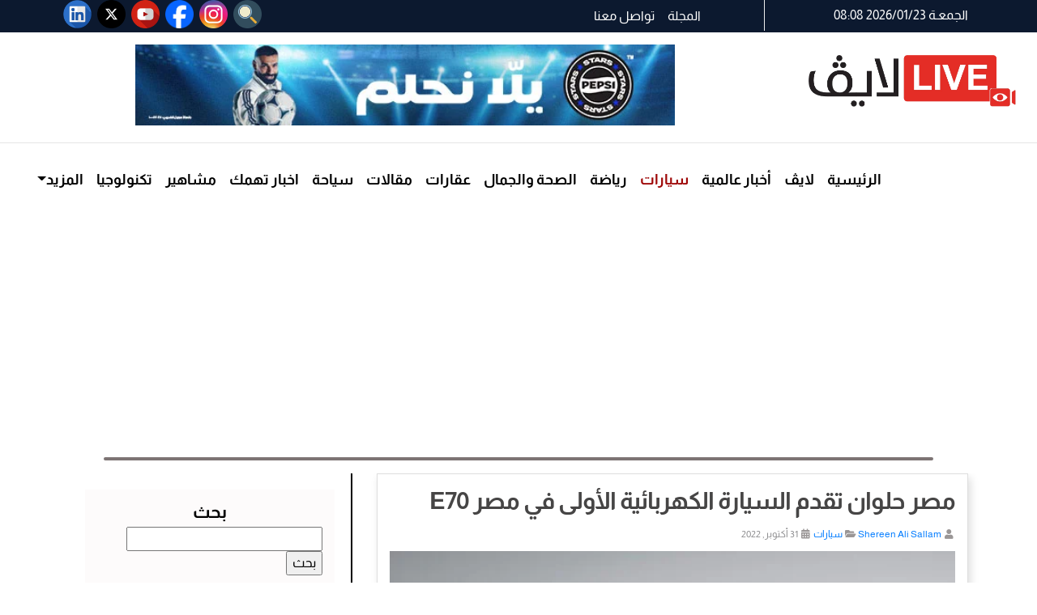

--- FILE ---
content_type: text/html; charset=UTF-8
request_url: https://liveegy.com/%D9%85%D8%B5%D8%B1-%D8%AD%D9%84%D9%88%D8%A7%D9%86-%D8%AA%D9%82%D8%AF%D9%85-%D8%A7%D9%84%D8%B3%D9%8A%D8%A7%D8%B1%D8%A9-%D8%A7%D9%84%D9%83%D9%87%D8%B1%D8%A8%D8%A7%D8%A6%D9%8A%D8%A9-%D8%A7%D9%84%D8%A3/
body_size: 31813
content:
<!DOCTYPE html>
<html dir="rtl" lang="ar" >
    <head>
        <meta charset="UTF-8" />
        <title> مصر حلوان تقدم السيارة الكهربائية الأولى في مصر E70 - مجلة لايف | Live Magazine</title>
        <link rel="pingback" href="https://liveegy.com/xmlrpc.php" />
        <meta name="viewport" content="width=device-width, initial-scale=1">
                 <meta name="description" content="مصر حلوان تقدم السيارة الكهربائية الأولى في مصر E70. تنفرد شركة مصر حلوان للسيارات وكيلاً عن شركة Dong Feng Motors (دونج فينج موتورز) الصينية ولأول مرة" /> <!-- the_excerpt(); 1 -->
        <meta property="og:locale" content="ar"/>
        <meta property="og:type" content="website" />
        <meta property="og:title" content="مصر حلوان تقدم السيارة الكهربائية الأولى في مصر E70. تنفرد شركة مصر حلوان للسيارات وكيلاً عن شركة Dong Feng Motors (دونج فينج موتورز) الصينية ولأول مرة"/> <!-- the_excerpt(); 2 -->
                <meta property="og:description" content="مصر حلوان تقدم السيارة الكهربائية الأولى في مصر E70. تنفرد شركة مصر حلوان للسيارات وكيلاً عن شركة Dong Feng Motors (دونج فينج موتورز) الصينية ولأول مرة"/> <!-- the_excerpt(); 3 -->
                <meta property="og:url" content="https://liveegy.com/%D9%85%D8%B5%D8%B1-%D8%AD%D9%84%D9%88%D8%A7%D9%86-%D8%AA%D9%82%D8%AF%D9%85-%D8%A7%D9%84%D8%B3%D9%8A%D8%A7%D8%B1%D8%A9-%D8%A7%D9%84%D9%83%D9%87%D8%B1%D8%A8%D8%A7%D8%A6%D9%8A%D8%A9-%D8%A7%D9%84%D8%A3/" />
        <meta property="og:site_name" content="مجلة لايف | Live Magazine" />
                <meta property="og:image:width" content="600" />
        <meta property="og:image:height" content="400" />
        <meta property="og:image" content="https://liveegy.com/wp-content/uploads/2022/10/IMG_31102022_235348_600_x_400_pixel.jpg" />
        <meta property="og:image:secure_url" content="https://liveegy.com/wp-content/uploads/2022/10/IMG_31102022_235348_600_x_400_pixel.jpg" />
        
         <meta name="twitter:card" content="summary_large_image" />
        <meta name="twitter:title" content="مصر حلوان تقدم السيارة الكهربائية الأولى في مصر E70" />
                <meta name="twitter:description" content="مصر حلوان تقدم السيارة الكهربائية الأولى في مصر E70. تنفرد شركة مصر حلوان للسيارات وكيلاً عن شركة Dong Feng Motors (دونج فينج موتورز) الصينية ولأول مرة" /> <!-- the_excerpt(); 4 -->
                        <meta name="twitter:image" content="https://liveegy.com/wp-content/uploads/2022/10/IMG_31102022_235348_600_x_400_pixel.jpg" />
          <link href="https://cdn.jsdelivr.net/npm/bootstrap@5.3.0/dist/css/bootstrap.rtl.min.css" rel="stylesheet" integrity="sha384-GnfjZXY+3I5C+FnJ5MBggg24GeDdceN0y8D1AlcrBGW7EjMzVzvMdxpF4GV1ZGh7" crossorigin="anonymous">

		<!-- Google tag (gtag.js) -->
<script async src="https://www.googletagmanager.com/gtag/js?id=G-0Z94XT2EL0"></script>
<script>
  window.dataLayer = window.dataLayer || [];
  function gtag(){dataLayer.push(arguments);}
  gtag('js', new Date());

  gtag('config', 'G-0Z94XT2EL0');
</script>
		
		
        <meta name='robots' content='index, follow, max-image-preview:large, max-snippet:-1, max-video-preview:-1' />
	<style>img:is([sizes="auto" i], [sizes^="auto," i]) { contain-intrinsic-size: 3000px 1500px }</style>
	
	<!-- This site is optimized with the Yoast SEO plugin v25.7 - https://yoast.com/wordpress/plugins/seo/ -->
	<meta name="description" content="مصر حلوان تقدم السيارة الكهربائية الأولى في مصر E70.تنفرد شركة مصر حلوان للسيارات وكيلاً عن شركة Dong Feng Motors (دونج فينج موتورز)" />
	<link rel="canonical" href="https://liveegy.com/مصر-حلوان-تقدم-السيارة-الكهربائية-الأ/" />
	<script type="application/ld+json" class="yoast-schema-graph">{"@context":"https://schema.org","@graph":[{"@type":"Article","@id":"https://liveegy.com/%d9%85%d8%b5%d8%b1-%d8%ad%d9%84%d9%88%d8%a7%d9%86-%d8%aa%d9%82%d8%af%d9%85-%d8%a7%d9%84%d8%b3%d9%8a%d8%a7%d8%b1%d8%a9-%d8%a7%d9%84%d9%83%d9%87%d8%b1%d8%a8%d8%a7%d8%a6%d9%8a%d8%a9-%d8%a7%d9%84%d8%a3/#article","isPartOf":{"@id":"https://liveegy.com/%d9%85%d8%b5%d8%b1-%d8%ad%d9%84%d9%88%d8%a7%d9%86-%d8%aa%d9%82%d8%af%d9%85-%d8%a7%d9%84%d8%b3%d9%8a%d8%a7%d8%b1%d8%a9-%d8%a7%d9%84%d9%83%d9%87%d8%b1%d8%a8%d8%a7%d8%a6%d9%8a%d8%a9-%d8%a7%d9%84%d8%a3/"},"author":{"name":"Shereen Ali Sallam","@id":"https://liveegy.com/#/schema/person/7347488d2fdede9c3041ca42c48b9eaa"},"headline":"مصر حلوان تقدم السيارة الكهربائية الأولى في مصر E70","datePublished":"2022-10-31T21:54:47+00:00","dateModified":"2022-10-31T21:57:25+00:00","mainEntityOfPage":{"@id":"https://liveegy.com/%d9%85%d8%b5%d8%b1-%d8%ad%d9%84%d9%88%d8%a7%d9%86-%d8%aa%d9%82%d8%af%d9%85-%d8%a7%d9%84%d8%b3%d9%8a%d8%a7%d8%b1%d8%a9-%d8%a7%d9%84%d9%83%d9%87%d8%b1%d8%a8%d8%a7%d8%a6%d9%8a%d8%a9-%d8%a7%d9%84%d8%a3/"},"wordCount":45,"publisher":{"@id":"https://liveegy.com/#organization"},"image":{"@id":"https://liveegy.com/%d9%85%d8%b5%d8%b1-%d8%ad%d9%84%d9%88%d8%a7%d9%86-%d8%aa%d9%82%d8%af%d9%85-%d8%a7%d9%84%d8%b3%d9%8a%d8%a7%d8%b1%d8%a9-%d8%a7%d9%84%d9%83%d9%87%d8%b1%d8%a8%d8%a7%d8%a6%d9%8a%d8%a9-%d8%a7%d9%84%d8%a3/#primaryimage"},"thumbnailUrl":"https://liveegy.com/wp-content/uploads/2022/10/IMG_31102022_235348_600_x_400_pixel.jpg","keywords":["Dong Feng Motors","E70","السيارة الكهربائية","دونج فينج موتورز","شركة مصر حلوان","شركة مصر حلوان للسيارات","مصر حلوان"],"articleSection":["سيارات"],"inLanguage":"ar"},{"@type":"WebPage","@id":"https://liveegy.com/%d9%85%d8%b5%d8%b1-%d8%ad%d9%84%d9%88%d8%a7%d9%86-%d8%aa%d9%82%d8%af%d9%85-%d8%a7%d9%84%d8%b3%d9%8a%d8%a7%d8%b1%d8%a9-%d8%a7%d9%84%d9%83%d9%87%d8%b1%d8%a8%d8%a7%d8%a6%d9%8a%d8%a9-%d8%a7%d9%84%d8%a3/","url":"https://liveegy.com/%d9%85%d8%b5%d8%b1-%d8%ad%d9%84%d9%88%d8%a7%d9%86-%d8%aa%d9%82%d8%af%d9%85-%d8%a7%d9%84%d8%b3%d9%8a%d8%a7%d8%b1%d8%a9-%d8%a7%d9%84%d9%83%d9%87%d8%b1%d8%a8%d8%a7%d8%a6%d9%8a%d8%a9-%d8%a7%d9%84%d8%a3/","name":"مصر حلوان تقدم السيارة الكهربائية الأولى في مصر E70 - مجلة لايف | Live Magazine","isPartOf":{"@id":"https://liveegy.com/#website"},"primaryImageOfPage":{"@id":"https://liveegy.com/%d9%85%d8%b5%d8%b1-%d8%ad%d9%84%d9%88%d8%a7%d9%86-%d8%aa%d9%82%d8%af%d9%85-%d8%a7%d9%84%d8%b3%d9%8a%d8%a7%d8%b1%d8%a9-%d8%a7%d9%84%d9%83%d9%87%d8%b1%d8%a8%d8%a7%d8%a6%d9%8a%d8%a9-%d8%a7%d9%84%d8%a3/#primaryimage"},"image":{"@id":"https://liveegy.com/%d9%85%d8%b5%d8%b1-%d8%ad%d9%84%d9%88%d8%a7%d9%86-%d8%aa%d9%82%d8%af%d9%85-%d8%a7%d9%84%d8%b3%d9%8a%d8%a7%d8%b1%d8%a9-%d8%a7%d9%84%d9%83%d9%87%d8%b1%d8%a8%d8%a7%d8%a6%d9%8a%d8%a9-%d8%a7%d9%84%d8%a3/#primaryimage"},"thumbnailUrl":"https://liveegy.com/wp-content/uploads/2022/10/IMG_31102022_235348_600_x_400_pixel.jpg","datePublished":"2022-10-31T21:54:47+00:00","dateModified":"2022-10-31T21:57:25+00:00","description":"مصر حلوان تقدم السيارة الكهربائية الأولى في مصر E70.تنفرد شركة مصر حلوان للسيارات وكيلاً عن شركة Dong Feng Motors (دونج فينج موتورز)","breadcrumb":{"@id":"https://liveegy.com/%d9%85%d8%b5%d8%b1-%d8%ad%d9%84%d9%88%d8%a7%d9%86-%d8%aa%d9%82%d8%af%d9%85-%d8%a7%d9%84%d8%b3%d9%8a%d8%a7%d8%b1%d8%a9-%d8%a7%d9%84%d9%83%d9%87%d8%b1%d8%a8%d8%a7%d8%a6%d9%8a%d8%a9-%d8%a7%d9%84%d8%a3/#breadcrumb"},"inLanguage":"ar","potentialAction":[{"@type":"ReadAction","target":["https://liveegy.com/%d9%85%d8%b5%d8%b1-%d8%ad%d9%84%d9%88%d8%a7%d9%86-%d8%aa%d9%82%d8%af%d9%85-%d8%a7%d9%84%d8%b3%d9%8a%d8%a7%d8%b1%d8%a9-%d8%a7%d9%84%d9%83%d9%87%d8%b1%d8%a8%d8%a7%d8%a6%d9%8a%d8%a9-%d8%a7%d9%84%d8%a3/"]}]},{"@type":"ImageObject","inLanguage":"ar","@id":"https://liveegy.com/%d9%85%d8%b5%d8%b1-%d8%ad%d9%84%d9%88%d8%a7%d9%86-%d8%aa%d9%82%d8%af%d9%85-%d8%a7%d9%84%d8%b3%d9%8a%d8%a7%d8%b1%d8%a9-%d8%a7%d9%84%d9%83%d9%87%d8%b1%d8%a8%d8%a7%d8%a6%d9%8a%d8%a9-%d8%a7%d9%84%d8%a3/#primaryimage","url":"https://liveegy.com/wp-content/uploads/2022/10/IMG_31102022_235348_600_x_400_pixel.jpg","contentUrl":"https://liveegy.com/wp-content/uploads/2022/10/IMG_31102022_235348_600_x_400_pixel.jpg","width":600,"height":400},{"@type":"BreadcrumbList","@id":"https://liveegy.com/%d9%85%d8%b5%d8%b1-%d8%ad%d9%84%d9%88%d8%a7%d9%86-%d8%aa%d9%82%d8%af%d9%85-%d8%a7%d9%84%d8%b3%d9%8a%d8%a7%d8%b1%d8%a9-%d8%a7%d9%84%d9%83%d9%87%d8%b1%d8%a8%d8%a7%d8%a6%d9%8a%d8%a9-%d8%a7%d9%84%d8%a3/#breadcrumb","itemListElement":[{"@type":"ListItem","position":1,"name":"Home","item":"https://liveegy.com/"},{"@type":"ListItem","position":2,"name":"مصر حلوان تقدم السيارة الكهربائية الأولى في مصر E70"}]},{"@type":"WebSite","@id":"https://liveegy.com/#website","url":"https://liveegy.com/","name":"مجلة لايف | Live Magazine","description":"في أي حدث انت معزوم","publisher":{"@id":"https://liveegy.com/#organization"},"potentialAction":[{"@type":"SearchAction","target":{"@type":"EntryPoint","urlTemplate":"https://liveegy.com/?s={search_term_string}"},"query-input":{"@type":"PropertyValueSpecification","valueRequired":true,"valueName":"search_term_string"}}],"inLanguage":"ar"},{"@type":"Organization","@id":"https://liveegy.com/#organization","name":"مجلة لايف","url":"https://liveegy.com/","logo":{"@type":"ImageObject","inLanguage":"ar","@id":"https://liveegy.com/#/schema/logo/image/","url":"https://liveegy.com/wp-content/uploads/2020/01/cropped-five-1.png","contentUrl":"https://liveegy.com/wp-content/uploads/2020/01/cropped-five-1.png","width":512,"height":512,"caption":"مجلة لايف"},"image":{"@id":"https://liveegy.com/#/schema/logo/image/"}},{"@type":"Person","@id":"https://liveegy.com/#/schema/person/7347488d2fdede9c3041ca42c48b9eaa","name":"Shereen Ali Sallam","image":{"@type":"ImageObject","inLanguage":"ar","@id":"https://liveegy.com/#/schema/person/image/","url":"https://secure.gravatar.com/avatar/5ba0cc99a9f2163b579790dfb94527467b5fe9af6cedf26f360b29522ffa334f?s=96&d=mm&r=g","contentUrl":"https://secure.gravatar.com/avatar/5ba0cc99a9f2163b579790dfb94527467b5fe9af6cedf26f360b29522ffa334f?s=96&d=mm&r=g","caption":"Shereen Ali Sallam"},"url":"https://liveegy.com/author/luna/"}]}</script>
	<!-- / Yoast SEO plugin. -->


<link rel='dns-prefetch' href='//stats.wp.com' />
<script type="text/javascript">
/* <![CDATA[ */
window._wpemojiSettings = {"baseUrl":"https:\/\/s.w.org\/images\/core\/emoji\/16.0.1\/72x72\/","ext":".png","svgUrl":"https:\/\/s.w.org\/images\/core\/emoji\/16.0.1\/svg\/","svgExt":".svg","source":{"concatemoji":"https:\/\/liveegy.com\/wp-includes\/js\/wp-emoji-release.min.js?ver=6.8.3"}};
/*! This file is auto-generated */
!function(s,n){var o,i,e;function c(e){try{var t={supportTests:e,timestamp:(new Date).valueOf()};sessionStorage.setItem(o,JSON.stringify(t))}catch(e){}}function p(e,t,n){e.clearRect(0,0,e.canvas.width,e.canvas.height),e.fillText(t,0,0);var t=new Uint32Array(e.getImageData(0,0,e.canvas.width,e.canvas.height).data),a=(e.clearRect(0,0,e.canvas.width,e.canvas.height),e.fillText(n,0,0),new Uint32Array(e.getImageData(0,0,e.canvas.width,e.canvas.height).data));return t.every(function(e,t){return e===a[t]})}function u(e,t){e.clearRect(0,0,e.canvas.width,e.canvas.height),e.fillText(t,0,0);for(var n=e.getImageData(16,16,1,1),a=0;a<n.data.length;a++)if(0!==n.data[a])return!1;return!0}function f(e,t,n,a){switch(t){case"flag":return n(e,"\ud83c\udff3\ufe0f\u200d\u26a7\ufe0f","\ud83c\udff3\ufe0f\u200b\u26a7\ufe0f")?!1:!n(e,"\ud83c\udde8\ud83c\uddf6","\ud83c\udde8\u200b\ud83c\uddf6")&&!n(e,"\ud83c\udff4\udb40\udc67\udb40\udc62\udb40\udc65\udb40\udc6e\udb40\udc67\udb40\udc7f","\ud83c\udff4\u200b\udb40\udc67\u200b\udb40\udc62\u200b\udb40\udc65\u200b\udb40\udc6e\u200b\udb40\udc67\u200b\udb40\udc7f");case"emoji":return!a(e,"\ud83e\udedf")}return!1}function g(e,t,n,a){var r="undefined"!=typeof WorkerGlobalScope&&self instanceof WorkerGlobalScope?new OffscreenCanvas(300,150):s.createElement("canvas"),o=r.getContext("2d",{willReadFrequently:!0}),i=(o.textBaseline="top",o.font="600 32px Arial",{});return e.forEach(function(e){i[e]=t(o,e,n,a)}),i}function t(e){var t=s.createElement("script");t.src=e,t.defer=!0,s.head.appendChild(t)}"undefined"!=typeof Promise&&(o="wpEmojiSettingsSupports",i=["flag","emoji"],n.supports={everything:!0,everythingExceptFlag:!0},e=new Promise(function(e){s.addEventListener("DOMContentLoaded",e,{once:!0})}),new Promise(function(t){var n=function(){try{var e=JSON.parse(sessionStorage.getItem(o));if("object"==typeof e&&"number"==typeof e.timestamp&&(new Date).valueOf()<e.timestamp+604800&&"object"==typeof e.supportTests)return e.supportTests}catch(e){}return null}();if(!n){if("undefined"!=typeof Worker&&"undefined"!=typeof OffscreenCanvas&&"undefined"!=typeof URL&&URL.createObjectURL&&"undefined"!=typeof Blob)try{var e="postMessage("+g.toString()+"("+[JSON.stringify(i),f.toString(),p.toString(),u.toString()].join(",")+"));",a=new Blob([e],{type:"text/javascript"}),r=new Worker(URL.createObjectURL(a),{name:"wpTestEmojiSupports"});return void(r.onmessage=function(e){c(n=e.data),r.terminate(),t(n)})}catch(e){}c(n=g(i,f,p,u))}t(n)}).then(function(e){for(var t in e)n.supports[t]=e[t],n.supports.everything=n.supports.everything&&n.supports[t],"flag"!==t&&(n.supports.everythingExceptFlag=n.supports.everythingExceptFlag&&n.supports[t]);n.supports.everythingExceptFlag=n.supports.everythingExceptFlag&&!n.supports.flag,n.DOMReady=!1,n.readyCallback=function(){n.DOMReady=!0}}).then(function(){return e}).then(function(){var e;n.supports.everything||(n.readyCallback(),(e=n.source||{}).concatemoji?t(e.concatemoji):e.wpemoji&&e.twemoji&&(t(e.twemoji),t(e.wpemoji)))}))}((window,document),window._wpemojiSettings);
/* ]]> */
</script>
<style id='wp-emoji-styles-inline-css' type='text/css'>

	img.wp-smiley, img.emoji {
		display: inline !important;
		border: none !important;
		box-shadow: none !important;
		height: 1em !important;
		width: 1em !important;
		margin: 0 0.07em !important;
		vertical-align: -0.1em !important;
		background: none !important;
		padding: 0 !important;
	}
</style>
<link rel='stylesheet' id='wp-block-library-rtl-css' href='https://liveegy.com/wp-includes/css/dist/block-library/style-rtl.min.css?ver=6.8.3' type='text/css' media='all' />
<style id='classic-theme-styles-inline-css' type='text/css'>
/*! This file is auto-generated */
.wp-block-button__link{color:#fff;background-color:#32373c;border-radius:9999px;box-shadow:none;text-decoration:none;padding:calc(.667em + 2px) calc(1.333em + 2px);font-size:1.125em}.wp-block-file__button{background:#32373c;color:#fff;text-decoration:none}
</style>
<style id='global-styles-inline-css' type='text/css'>
:root{--wp--preset--aspect-ratio--square: 1;--wp--preset--aspect-ratio--4-3: 4/3;--wp--preset--aspect-ratio--3-4: 3/4;--wp--preset--aspect-ratio--3-2: 3/2;--wp--preset--aspect-ratio--2-3: 2/3;--wp--preset--aspect-ratio--16-9: 16/9;--wp--preset--aspect-ratio--9-16: 9/16;--wp--preset--color--black: #000000;--wp--preset--color--cyan-bluish-gray: #abb8c3;--wp--preset--color--white: #ffffff;--wp--preset--color--pale-pink: #f78da7;--wp--preset--color--vivid-red: #cf2e2e;--wp--preset--color--luminous-vivid-orange: #ff6900;--wp--preset--color--luminous-vivid-amber: #fcb900;--wp--preset--color--light-green-cyan: #7bdcb5;--wp--preset--color--vivid-green-cyan: #00d084;--wp--preset--color--pale-cyan-blue: #8ed1fc;--wp--preset--color--vivid-cyan-blue: #0693e3;--wp--preset--color--vivid-purple: #9b51e0;--wp--preset--gradient--vivid-cyan-blue-to-vivid-purple: linear-gradient(135deg,rgba(6,147,227,1) 0%,rgb(155,81,224) 100%);--wp--preset--gradient--light-green-cyan-to-vivid-green-cyan: linear-gradient(135deg,rgb(122,220,180) 0%,rgb(0,208,130) 100%);--wp--preset--gradient--luminous-vivid-amber-to-luminous-vivid-orange: linear-gradient(135deg,rgba(252,185,0,1) 0%,rgba(255,105,0,1) 100%);--wp--preset--gradient--luminous-vivid-orange-to-vivid-red: linear-gradient(135deg,rgba(255,105,0,1) 0%,rgb(207,46,46) 100%);--wp--preset--gradient--very-light-gray-to-cyan-bluish-gray: linear-gradient(135deg,rgb(238,238,238) 0%,rgb(169,184,195) 100%);--wp--preset--gradient--cool-to-warm-spectrum: linear-gradient(135deg,rgb(74,234,220) 0%,rgb(151,120,209) 20%,rgb(207,42,186) 40%,rgb(238,44,130) 60%,rgb(251,105,98) 80%,rgb(254,248,76) 100%);--wp--preset--gradient--blush-light-purple: linear-gradient(135deg,rgb(255,206,236) 0%,rgb(152,150,240) 100%);--wp--preset--gradient--blush-bordeaux: linear-gradient(135deg,rgb(254,205,165) 0%,rgb(254,45,45) 50%,rgb(107,0,62) 100%);--wp--preset--gradient--luminous-dusk: linear-gradient(135deg,rgb(255,203,112) 0%,rgb(199,81,192) 50%,rgb(65,88,208) 100%);--wp--preset--gradient--pale-ocean: linear-gradient(135deg,rgb(255,245,203) 0%,rgb(182,227,212) 50%,rgb(51,167,181) 100%);--wp--preset--gradient--electric-grass: linear-gradient(135deg,rgb(202,248,128) 0%,rgb(113,206,126) 100%);--wp--preset--gradient--midnight: linear-gradient(135deg,rgb(2,3,129) 0%,rgb(40,116,252) 100%);--wp--preset--font-size--small: 13px;--wp--preset--font-size--medium: 20px;--wp--preset--font-size--large: 36px;--wp--preset--font-size--x-large: 42px;--wp--preset--spacing--20: 0.44rem;--wp--preset--spacing--30: 0.67rem;--wp--preset--spacing--40: 1rem;--wp--preset--spacing--50: 1.5rem;--wp--preset--spacing--60: 2.25rem;--wp--preset--spacing--70: 3.38rem;--wp--preset--spacing--80: 5.06rem;--wp--preset--shadow--natural: 6px 6px 9px rgba(0, 0, 0, 0.2);--wp--preset--shadow--deep: 12px 12px 50px rgba(0, 0, 0, 0.4);--wp--preset--shadow--sharp: 6px 6px 0px rgba(0, 0, 0, 0.2);--wp--preset--shadow--outlined: 6px 6px 0px -3px rgba(255, 255, 255, 1), 6px 6px rgba(0, 0, 0, 1);--wp--preset--shadow--crisp: 6px 6px 0px rgba(0, 0, 0, 1);}:where(.is-layout-flex){gap: 0.5em;}:where(.is-layout-grid){gap: 0.5em;}body .is-layout-flex{display: flex;}.is-layout-flex{flex-wrap: wrap;align-items: center;}.is-layout-flex > :is(*, div){margin: 0;}body .is-layout-grid{display: grid;}.is-layout-grid > :is(*, div){margin: 0;}:where(.wp-block-columns.is-layout-flex){gap: 2em;}:where(.wp-block-columns.is-layout-grid){gap: 2em;}:where(.wp-block-post-template.is-layout-flex){gap: 1.25em;}:where(.wp-block-post-template.is-layout-grid){gap: 1.25em;}.has-black-color{color: var(--wp--preset--color--black) !important;}.has-cyan-bluish-gray-color{color: var(--wp--preset--color--cyan-bluish-gray) !important;}.has-white-color{color: var(--wp--preset--color--white) !important;}.has-pale-pink-color{color: var(--wp--preset--color--pale-pink) !important;}.has-vivid-red-color{color: var(--wp--preset--color--vivid-red) !important;}.has-luminous-vivid-orange-color{color: var(--wp--preset--color--luminous-vivid-orange) !important;}.has-luminous-vivid-amber-color{color: var(--wp--preset--color--luminous-vivid-amber) !important;}.has-light-green-cyan-color{color: var(--wp--preset--color--light-green-cyan) !important;}.has-vivid-green-cyan-color{color: var(--wp--preset--color--vivid-green-cyan) !important;}.has-pale-cyan-blue-color{color: var(--wp--preset--color--pale-cyan-blue) !important;}.has-vivid-cyan-blue-color{color: var(--wp--preset--color--vivid-cyan-blue) !important;}.has-vivid-purple-color{color: var(--wp--preset--color--vivid-purple) !important;}.has-black-background-color{background-color: var(--wp--preset--color--black) !important;}.has-cyan-bluish-gray-background-color{background-color: var(--wp--preset--color--cyan-bluish-gray) !important;}.has-white-background-color{background-color: var(--wp--preset--color--white) !important;}.has-pale-pink-background-color{background-color: var(--wp--preset--color--pale-pink) !important;}.has-vivid-red-background-color{background-color: var(--wp--preset--color--vivid-red) !important;}.has-luminous-vivid-orange-background-color{background-color: var(--wp--preset--color--luminous-vivid-orange) !important;}.has-luminous-vivid-amber-background-color{background-color: var(--wp--preset--color--luminous-vivid-amber) !important;}.has-light-green-cyan-background-color{background-color: var(--wp--preset--color--light-green-cyan) !important;}.has-vivid-green-cyan-background-color{background-color: var(--wp--preset--color--vivid-green-cyan) !important;}.has-pale-cyan-blue-background-color{background-color: var(--wp--preset--color--pale-cyan-blue) !important;}.has-vivid-cyan-blue-background-color{background-color: var(--wp--preset--color--vivid-cyan-blue) !important;}.has-vivid-purple-background-color{background-color: var(--wp--preset--color--vivid-purple) !important;}.has-black-border-color{border-color: var(--wp--preset--color--black) !important;}.has-cyan-bluish-gray-border-color{border-color: var(--wp--preset--color--cyan-bluish-gray) !important;}.has-white-border-color{border-color: var(--wp--preset--color--white) !important;}.has-pale-pink-border-color{border-color: var(--wp--preset--color--pale-pink) !important;}.has-vivid-red-border-color{border-color: var(--wp--preset--color--vivid-red) !important;}.has-luminous-vivid-orange-border-color{border-color: var(--wp--preset--color--luminous-vivid-orange) !important;}.has-luminous-vivid-amber-border-color{border-color: var(--wp--preset--color--luminous-vivid-amber) !important;}.has-light-green-cyan-border-color{border-color: var(--wp--preset--color--light-green-cyan) !important;}.has-vivid-green-cyan-border-color{border-color: var(--wp--preset--color--vivid-green-cyan) !important;}.has-pale-cyan-blue-border-color{border-color: var(--wp--preset--color--pale-cyan-blue) !important;}.has-vivid-cyan-blue-border-color{border-color: var(--wp--preset--color--vivid-cyan-blue) !important;}.has-vivid-purple-border-color{border-color: var(--wp--preset--color--vivid-purple) !important;}.has-vivid-cyan-blue-to-vivid-purple-gradient-background{background: var(--wp--preset--gradient--vivid-cyan-blue-to-vivid-purple) !important;}.has-light-green-cyan-to-vivid-green-cyan-gradient-background{background: var(--wp--preset--gradient--light-green-cyan-to-vivid-green-cyan) !important;}.has-luminous-vivid-amber-to-luminous-vivid-orange-gradient-background{background: var(--wp--preset--gradient--luminous-vivid-amber-to-luminous-vivid-orange) !important;}.has-luminous-vivid-orange-to-vivid-red-gradient-background{background: var(--wp--preset--gradient--luminous-vivid-orange-to-vivid-red) !important;}.has-very-light-gray-to-cyan-bluish-gray-gradient-background{background: var(--wp--preset--gradient--very-light-gray-to-cyan-bluish-gray) !important;}.has-cool-to-warm-spectrum-gradient-background{background: var(--wp--preset--gradient--cool-to-warm-spectrum) !important;}.has-blush-light-purple-gradient-background{background: var(--wp--preset--gradient--blush-light-purple) !important;}.has-blush-bordeaux-gradient-background{background: var(--wp--preset--gradient--blush-bordeaux) !important;}.has-luminous-dusk-gradient-background{background: var(--wp--preset--gradient--luminous-dusk) !important;}.has-pale-ocean-gradient-background{background: var(--wp--preset--gradient--pale-ocean) !important;}.has-electric-grass-gradient-background{background: var(--wp--preset--gradient--electric-grass) !important;}.has-midnight-gradient-background{background: var(--wp--preset--gradient--midnight) !important;}.has-small-font-size{font-size: var(--wp--preset--font-size--small) !important;}.has-medium-font-size{font-size: var(--wp--preset--font-size--medium) !important;}.has-large-font-size{font-size: var(--wp--preset--font-size--large) !important;}.has-x-large-font-size{font-size: var(--wp--preset--font-size--x-large) !important;}
:where(.wp-block-post-template.is-layout-flex){gap: 1.25em;}:where(.wp-block-post-template.is-layout-grid){gap: 1.25em;}
:where(.wp-block-columns.is-layout-flex){gap: 2em;}:where(.wp-block-columns.is-layout-grid){gap: 2em;}
:root :where(.wp-block-pullquote){font-size: 1.5em;line-height: 1.6;}
</style>
<link rel='stylesheet' id='contact-form-7-css' href='https://liveegy.com/wp-content/plugins/contact-form-7/includes/css/styles.css?ver=6.1.1' type='text/css' media='all' />
<link rel='stylesheet' id='contact-form-7-rtl-css' href='https://liveegy.com/wp-content/plugins/contact-form-7/includes/css/styles-rtl.css?ver=6.1.1' type='text/css' media='all' />
<link rel='stylesheet' id='zstyle-css-css' href='https://liveegy.com/wp-content/themes/liveegy1.1/css/style.css?ver=6.8.3' type='text/css' media='all' />
<link rel='stylesheet' id='zbootstrap-css-css' href='https://liveegy.com/wp-content/themes/liveegy1.1/css/bootstrap.min.css?ver=6.8.3' type='text/css' media='all' />
<link rel='stylesheet' id='zfontawesomeminall-css-css' href='https://liveegy.com/wp-content/themes/liveegy1.1/css/fontawesome-all.min.css?ver=6.8.3' type='text/css' media='all' />
<link rel='stylesheet' id='zfontawesomeall-css-css' href='https://liveegy.com/wp-content/themes/liveegy1.1/css/fontawesome-all.css?ver=6.8.3' type='text/css' media='all' />
<link rel='stylesheet' id='zbrands-css-css' href='https://liveegy.com/wp-content/themes/liveegy1.1/css/brands.css?ver=6.8.3' type='text/css' media='all' />
<link rel='stylesheet' id='zfontall-css-css' href='https://liveegy.com/wp-content/themes/liveegy1.1/css/all.css?ver=6.8.3' type='text/css' media='all' />
<link rel='stylesheet' id='zmain-css-css' href='https://liveegy.com/wp-content/themes/liveegy1.1/css/main.css?ver=6.8.3' type='text/css' media='all' />
<link rel='stylesheet' id='zrtl-css-css' href='https://liveegy.com/wp-content/themes/liveegy1.1/css/zrtl.css?ver=6.8.3' type='text/css' media='all' />
<link rel='stylesheet' id='ms-main-css' href='https://liveegy.com/wp-content/plugins/masterslider/public/assets/css/masterslider.main.css?ver=3.7.8' type='text/css' media='all' />
<link rel='stylesheet' id='ms-custom-css' href='https://liveegy.com/wp-content/uploads/masterslider/custom.css?ver=3.8' type='text/css' media='all' />
<link rel='stylesheet' id='sharedaddy-css' href='https://liveegy.com/wp-content/plugins/jetpack/modules/sharedaddy/sharing.css?ver=14.9.1' type='text/css' media='all' />
<link rel='stylesheet' id='social-logos-css' href='https://liveegy.com/wp-content/plugins/jetpack/_inc/social-logos/social-logos.min.css?ver=14.9.1' type='text/css' media='all' />
<script type="text/javascript" src="https://liveegy.com/wp-includes/js/jquery/jquery.js?ver=6.8.3" id="jquery-js"></script>
<script type="text/javascript" id="3d-flip-book-client-locale-loader-js-extra">
/* <![CDATA[ */
var FB3D_CLIENT_LOCALE = {"ajaxurl":"https:\/\/liveegy.com\/wp-admin\/admin-ajax.php","dictionary":{"Table of contents":"Table of contents","Close":"Close","Bookmarks":"Bookmarks","Thumbnails":"Thumbnails","Search":"Search","Share":"Share","Facebook":"Facebook","Twitter":"Twitter","Email":"Email","Play":"Play","Previous page":"Previous page","Next page":"Next page","Zoom in":"Zoom in","Zoom out":"Zoom out","Fit view":"Fit view","Auto play":"Auto play","Full screen":"Full screen","More":"More","Smart pan":"Smart pan","Single page":"Single page","Sounds":"Sounds","Stats":"Stats","Print":"Print","Download":"Download","Goto first page":"Goto first page","Goto last page":"Goto last page"},"images":"https:\/\/liveegy.com\/wp-content\/plugins\/interactive-3d-flipbook-powered-physics-engine\/assets\/images\/","jsData":{"urls":[],"posts":{"ids_mis":[],"ids":[]},"pages":[],"firstPages":[],"bookCtrlProps":[],"bookTemplates":[]},"key":"3d-flip-book","pdfJS":{"pdfJsLib":"https:\/\/liveegy.com\/wp-content\/plugins\/interactive-3d-flipbook-powered-physics-engine\/assets\/js\/pdf.min.js?ver=4.3.136","pdfJsWorker":"https:\/\/liveegy.com\/wp-content\/plugins\/interactive-3d-flipbook-powered-physics-engine\/assets\/js\/pdf.worker.js?ver=4.3.136","stablePdfJsLib":"https:\/\/liveegy.com\/wp-content\/plugins\/interactive-3d-flipbook-powered-physics-engine\/assets\/js\/stable\/pdf.min.js?ver=2.5.207","stablePdfJsWorker":"https:\/\/liveegy.com\/wp-content\/plugins\/interactive-3d-flipbook-powered-physics-engine\/assets\/js\/stable\/pdf.worker.js?ver=2.5.207","pdfJsCMapUrl":"https:\/\/liveegy.com\/wp-content\/plugins\/interactive-3d-flipbook-powered-physics-engine\/assets\/cmaps\/"},"cacheurl":"https:\/\/liveegy.com\/wp-content\/uploads\/3d-flip-book\/cache\/","pluginsurl":"https:\/\/liveegy.com\/wp-content\/plugins\/","pluginurl":"https:\/\/liveegy.com\/wp-content\/plugins\/interactive-3d-flipbook-powered-physics-engine\/","thumbnailSize":{"width":"150","height":"150"},"version":"1.16.16"};
/* ]]> */
</script>
<script type="text/javascript" src="https://liveegy.com/wp-content/plugins/interactive-3d-flipbook-powered-physics-engine/assets/js/client-locale-loader.js?ver=1.16.16" id="3d-flip-book-client-locale-loader-js" async="async" data-wp-strategy="async"></script>
<link rel="https://api.w.org/" href="https://liveegy.com/wp-json/" /><link rel="alternate" title="JSON" type="application/json" href="https://liveegy.com/wp-json/wp/v2/posts/141152" /><link rel="EditURI" type="application/rsd+xml" title="RSD" href="https://liveegy.com/xmlrpc.php?rsd" />
<meta name="generator" content="WordPress 6.8.3" />
<link rel='shortlink' href='https://wp.me/pbza5i-AIE' />
<link rel="alternate" title="oEmbed (JSON)" type="application/json+oembed" href="https://liveegy.com/wp-json/oembed/1.0/embed?url=https%3A%2F%2Fliveegy.com%2F%25d9%2585%25d8%25b5%25d8%25b1-%25d8%25ad%25d9%2584%25d9%2588%25d8%25a7%25d9%2586-%25d8%25aa%25d9%2582%25d8%25af%25d9%2585-%25d8%25a7%25d9%2584%25d8%25b3%25d9%258a%25d8%25a7%25d8%25b1%25d8%25a9-%25d8%25a7%25d9%2584%25d9%2583%25d9%2587%25d8%25b1%25d8%25a8%25d8%25a7%25d8%25a6%25d9%258a%25d8%25a9-%25d8%25a7%25d9%2584%25d8%25a3%2F" />
<link rel="alternate" title="oEmbed (XML)" type="text/xml+oembed" href="https://liveegy.com/wp-json/oembed/1.0/embed?url=https%3A%2F%2Fliveegy.com%2F%25d9%2585%25d8%25b5%25d8%25b1-%25d8%25ad%25d9%2584%25d9%2588%25d8%25a7%25d9%2586-%25d8%25aa%25d9%2582%25d8%25af%25d9%2585-%25d8%25a7%25d9%2584%25d8%25b3%25d9%258a%25d8%25a7%25d8%25b1%25d8%25a9-%25d8%25a7%25d9%2584%25d9%2583%25d9%2587%25d8%25b1%25d8%25a8%25d8%25a7%25d8%25a6%25d9%258a%25d8%25a9-%25d8%25a7%25d9%2584%25d8%25a3%2F&#038;format=xml" />
<script>var ms_grabbing_curosr='https://liveegy.com/wp-content/plugins/masterslider/public/assets/css/common/grabbing.cur',ms_grab_curosr='https://liveegy.com/wp-content/plugins/masterslider/public/assets/css/common/grab.cur';</script>
<meta name="generator" content="MasterSlider 3.7.8 - Responsive Touch Image Slider" />

<style type="text/css">

:root {
    }

body {
    }

</style>

	<style>img#wpstats{display:none}</style>
		
<!-- Jetpack Open Graph Tags -->
<meta property="og:type" content="article" />
<meta property="og:title" content="مصر حلوان تقدم السيارة الكهربائية الأولى في مصر E70" />
<meta property="og:url" content="https://liveegy.com/%d9%85%d8%b5%d8%b1-%d8%ad%d9%84%d9%88%d8%a7%d9%86-%d8%aa%d9%82%d8%af%d9%85-%d8%a7%d9%84%d8%b3%d9%8a%d8%a7%d8%b1%d8%a9-%d8%a7%d9%84%d9%83%d9%87%d8%b1%d8%a8%d8%a7%d8%a6%d9%8a%d8%a9-%d8%a7%d9%84%d8%a3/" />
<meta property="og:description" content="مصر حلوان تقدم السيارة الكهربائية الأولى في مصر E70. تنفرد شركة مصر حلوان للسيارات وكيلاً عن شركة Dong Feng Motors (دونج فينج موتورز) الصينية ولأول مرة في مصر بتقديم السيارة الكهربائية Aeolus E70 P…" />
<meta property="article:published_time" content="2022-10-31T21:54:47+00:00" />
<meta property="article:modified_time" content="2022-10-31T21:57:25+00:00" />
<meta property="og:site_name" content="مجلة لايف | Live Magazine" />
<meta property="og:image" content="https://liveegy.com/wp-content/uploads/2022/10/IMG_31102022_235348_600_x_400_pixel.jpg" />
<meta property="og:image:width" content="600" />
<meta property="og:image:height" content="400" />
<meta property="og:image:alt" content="" />
<meta property="og:locale" content="ar_AR" />
<meta name="twitter:text:title" content="مصر حلوان تقدم السيارة الكهربائية الأولى في مصر E70" />
<meta name="twitter:image" content="https://liveegy.com/wp-content/uploads/2022/10/IMG_31102022_235348_600_x_400_pixel.jpg?w=640" />
<meta name="twitter:card" content="summary_large_image" />

<!-- End Jetpack Open Graph Tags -->
<link rel="icon" href="https://liveegy.com/wp-content/uploads/2020/03/cropped-five2-32x32.png" sizes="32x32" />
<link rel="icon" href="https://liveegy.com/wp-content/uploads/2020/03/cropped-five2-192x192.png" sizes="192x192" />
<link rel="apple-touch-icon" href="https://liveegy.com/wp-content/uploads/2020/03/cropped-five2-180x180.png" />
<meta name="msapplication-TileImage" content="https://liveegy.com/wp-content/uploads/2020/03/cropped-five2-270x270.png" />
		<style type="text/css" id="wp-custom-css">
			.category-live {
    display: none;
}

.post-content iframe {
    max-width: 100%;
    width: 100%;
    height: 400px;
}

.category-magazine {
    display: none;
}

.zstyle8 .card-body {
    max-height: 75px;
    overflow: hidden;
}
.card.zstyle3.z2 .card-body {
    height: 75px;
}
.zstyle8 .card-group.card-group-3 {
    margin-bottom: 15px;
}
.post-content img {
    margin-right: auto;
    margin-left: auto;
}



@media screen and (max-width: 767px) {
    .main-post img {
        height: auto;
        width: 100%;
    }
	.post-content img {
    max-width: 100%;
	}
	hr.hr2 {
		display:none;
	}
	    .zstyle5-news img {
        height: 98% !important;
    }  
	.zstyle2-main .card.zstyle6-2 {
    padding-bottom: 0;
    margin-bottom: 0;
	}
	.zstyle8 .card-body {
    max-height: 100px;
 	}
	.card.zstyle3.z2 .card-body 	{
    height: 100%;
    padding: 3px;
	}
	.zstyle3-main-1 .card.zstyle3 {
    padding-bottom: 0;
	}
    .zdarkstyle5 .zstyle5-news {
        background: #000;
        margin-top: 3px;
    }
	.menu-social a {
    color: #373737;
    font-size: 30px;
	}
	.ms-nav-next {
    display: block !important;
    opacity: 100 !important;
	}
	.ms-nav-prev {
    display: block !important;
    opacity: 100 !important;
	}

	
}
.navbar-expand-lg .navbar-nav .dropdown-menu {
        text-align: right;
    }

.custom-audio-player {
    margin-bottom: 10px;
}

.card-body {
    padding-top: 5px;
}

span.post-date {

    display: inline-block;
}

.zstyle6-2 span.post-date {
	    display: inline;
}

.logo .col-md-8 img {
    height: 100px;
    width: auto;
}

.logo .col-md-8 {

    height: 100px;
}



@media screen and (max-width: 767px) {
    .z-ads {
        display: block;
        height: 64px;
        width: 100%;
        overflow: hidden;
    }
}

.my-ad .sharedaddy.sd-sharing-enabled {
    display: none;
}		</style>
		  
    </head>
    
    <body data-rsssl=1>
           
        
        <div class="container-fluid header">
               <nav class="navbar navbar-expand-lg navbar-dark bg-dark">
                  
                <div class ="top-menu" >
                   
                          <div class="row">
                            <div class="col-6"> 
                                <div calss="right-top"> 
                                    <div class="row">
                                        <div class="col-6">
                                            <div class="date-top">
                                                
                                               الجمعـة 2026/01/23 08:08 
                                            </div>
                                        </div>
                                        <div class="col-6">

                                          <button class="navbar-toggler" type="button" data-toggle="collapse" data-target="#navbarSupportedContent" aria-controls="navbarSupportedContent" aria-expanded="false" aria-label="Toggle navigation">
                                            <span class="navbar-toggler-icon"></span>
                                          </button>



                                          <div class="collapse navbar-collapse" id="navbarSupportedContent">

                                              <ul id="menu-top-menu" class="navbar-nav "><li itemscope="itemscope" itemtype="https://www.schema.org/SiteNavigationElement" id="menu-item-191457" class="menu-item menu-item-type-post_type menu-item-object-page menu-item-191457 nav-item"><a title="المجلة" href="https://liveegy.com/magazine/" class="nav-link">المجلة</a></li>
<li itemscope="itemscope" itemtype="https://www.schema.org/SiteNavigationElement" id="menu-item-191456" class="menu-item menu-item-type-post_type menu-item-object-page menu-item-191456 nav-item"><a title="تواصل معنا" href="https://liveegy.com/%d8%aa%d9%88%d8%a7%d8%b5%d9%84-%d9%85%d8%b9%d9%86%d8%a7/" class="nav-link">تواصل معنا</a></li>
</ul> 

                                            </div>
                                        </div>
                                    </div>
                                </div>   
                              </div> 
                               <div class="col-6"> 
                                <div class="left-top" >
                                    <div class="top-menu-social-media form-inline ">
                                        <a class="search" href="?s="> <img src="https://liveegy.com/wp-content/themes/liveegy1.1/icon/search.png " />  </a>
                                        <a class="instagram" href="https://www.instagram.com/livemagazine.eg/"> <img src="https://liveegy.com/wp-content/themes/liveegy1.1/icon/instagram.png " /> </a>
                                        <a class="facebook" href="https://www.facebook.com/livemagazine/"> <img src="https://liveegy.com/wp-content/themes/liveegy1.1/icon/facebook.png" />  </a>
                                        <a class="youtube" href="https://youtube.com/@liveegy?si=DXl9Awzs_VJjTj4S"> <img src="https://liveegy.com/wp-content/themes/liveegy1.1/icon/youtube.png" />  </a>
                                        <a class="twitter" href="https://x.com/liveegymag"> <img src="https://liveegy.com/wp-content/themes/liveegy1.1/icon/x.png " />  </a>
                                        <a class="linkedin" href="https://linkedin.com/company/livemagazine"> <img src="https://liveegy.com/wp-content/themes/liveegy1.1/icon/linkedin.png " />  </a>
                                    </div>
                                </div>
                                </div>
                              </div>
                    
              
                    </div> 
                   </nav>
            <div class=" logo" >
                <div class="row" >
                    <div class="col-md-4" >
                        <a class="navbar-brand" href="https://liveegy.com"> 
                            <img src="https://liveegy.com/wp-content/themes/liveegy1.1/img/logo.png " /></a>
                      

                    </div>
                    <div class="col-md-8" >
                       

                        <div class="my-ad"><div class="my-ad-content"><p><img decoding="async" class="alignnone wp-image-264496 size-full" src="https://liveegy.com/wp-content/uploads/2024/12/Website-Ad-600x90-1.jpg" alt="" width="600" height="90" srcset="https://liveegy.com/wp-content/uploads/2024/12/Website-Ad-600x90-1.jpg 600w, https://liveegy.com/wp-content/uploads/2024/12/Website-Ad-600x90-1-300x45.jpg 300w" sizes="(max-width: 600px) 100vw, 600px" /></p>

<div style="font-size: 0px; height: 0px; line-height: 0px; margin: 0; padding: 0; clear: both;"></div><div class="sharedaddy sd-sharing-enabled"><div class="robots-nocontent sd-block sd-social sd-social-icon sd-sharing"><h3 class="sd-title">شارك هذا الموضوع:</h3><div class="sd-content"><ul><li class="share-twitter"><a rel="nofollow noopener noreferrer"
				data-shared="sharing-twitter-141152"
				class="share-twitter sd-button share-icon no-text"
				href="https://liveegy.com/%d9%85%d8%b5%d8%b1-%d8%ad%d9%84%d9%88%d8%a7%d9%86-%d8%aa%d9%82%d8%af%d9%85-%d8%a7%d9%84%d8%b3%d9%8a%d8%a7%d8%b1%d8%a9-%d8%a7%d9%84%d9%83%d9%87%d8%b1%d8%a8%d8%a7%d8%a6%d9%8a%d8%a9-%d8%a7%d9%84%d8%a3/?share=twitter"
				target="_blank"
				aria-labelledby="sharing-twitter-141152"
				>
				<span id="sharing-twitter-141152" hidden>النقر للمشاركة على X (فتح في نافذة جديدة)</span>
				<span>X</span>
			</a></li><li class="share-facebook"><a rel="nofollow noopener noreferrer"
				data-shared="sharing-facebook-141152"
				class="share-facebook sd-button share-icon no-text"
				href="https://liveegy.com/%d9%85%d8%b5%d8%b1-%d8%ad%d9%84%d9%88%d8%a7%d9%86-%d8%aa%d9%82%d8%af%d9%85-%d8%a7%d9%84%d8%b3%d9%8a%d8%a7%d8%b1%d8%a9-%d8%a7%d9%84%d9%83%d9%87%d8%b1%d8%a8%d8%a7%d8%a6%d9%8a%d8%a9-%d8%a7%d9%84%d8%a3/?share=facebook"
				target="_blank"
				aria-labelledby="sharing-facebook-141152"
				>
				<span id="sharing-facebook-141152" hidden>انقر للمشاركة على فيسبوك (فتح في نافذة جديدة)</span>
				<span>فيس بوك</span>
			</a></li><li class="share-jetpack-whatsapp"><a rel="nofollow noopener noreferrer"
				data-shared="sharing-whatsapp-141152"
				class="share-jetpack-whatsapp sd-button share-icon no-text"
				href="https://liveegy.com/%d9%85%d8%b5%d8%b1-%d8%ad%d9%84%d9%88%d8%a7%d9%86-%d8%aa%d9%82%d8%af%d9%85-%d8%a7%d9%84%d8%b3%d9%8a%d8%a7%d8%b1%d8%a9-%d8%a7%d9%84%d9%83%d9%87%d8%b1%d8%a8%d8%a7%d8%a6%d9%8a%d8%a9-%d8%a7%d9%84%d8%a3/?share=jetpack-whatsapp"
				target="_blank"
				aria-labelledby="sharing-whatsapp-141152"
				>
				<span id="sharing-whatsapp-141152" hidden>انقر للمشاركة على WhatsApp (فتح في نافذة جديدة)</span>
				<span>WhatsApp</span>
			</a></li><li class="share-linkedin"><a rel="nofollow noopener noreferrer"
				data-shared="sharing-linkedin-141152"
				class="share-linkedin sd-button share-icon no-text"
				href="https://liveegy.com/%d9%85%d8%b5%d8%b1-%d8%ad%d9%84%d9%88%d8%a7%d9%86-%d8%aa%d9%82%d8%af%d9%85-%d8%a7%d9%84%d8%b3%d9%8a%d8%a7%d8%b1%d8%a9-%d8%a7%d9%84%d9%83%d9%87%d8%b1%d8%a8%d8%a7%d8%a6%d9%8a%d8%a9-%d8%a7%d9%84%d8%a3/?share=linkedin"
				target="_blank"
				aria-labelledby="sharing-linkedin-141152"
				>
				<span id="sharing-linkedin-141152" hidden>اضغط لتشارك على LinkedIn (فتح في نافذة جديدة)</span>
				<span>LinkedIn</span>
			</a></li><li class="share-telegram"><a rel="nofollow noopener noreferrer"
				data-shared="sharing-telegram-141152"
				class="share-telegram sd-button share-icon no-text"
				href="https://liveegy.com/%d9%85%d8%b5%d8%b1-%d8%ad%d9%84%d9%88%d8%a7%d9%86-%d8%aa%d9%82%d8%af%d9%85-%d8%a7%d9%84%d8%b3%d9%8a%d8%a7%d8%b1%d8%a9-%d8%a7%d9%84%d9%83%d9%87%d8%b1%d8%a8%d8%a7%d8%a6%d9%8a%d8%a9-%d8%a7%d9%84%d8%a3/?share=telegram"
				target="_blank"
				aria-labelledby="sharing-telegram-141152"
				>
				<span id="sharing-telegram-141152" hidden>انقر للمشاركة على Telegram (فتح في نافذة جديدة)</span>
				<span>Telegram</span>
			</a></li><li class="share-end"></li></ul></div></div></div></div></div>    
   
        
                    </div>
                 </div>

            </div>
            
            <div class="main-menu zmenu">
                <hr class="hr1"/>
                
                <nav class="navbar navbar-expand-lg navbar-light">
 <div class="row" >
     <div class="col-md-12 col-sm-4 zmenu11" >
                  <button class="navbar-toggler" type="button" data-toggle="collapse" data-target="#navbarSupportedContent2" aria-controls="navbarSupportedContent2" aria-expanded="false" aria-label="Toggle navigation">
                    <span class="navbar-toggler-icon"></span>
                  </button>

                  
                    
                  <div class="collapse navbar-collapse" id="navbarSupportedContent2">
                      
                      <hr>
                      <div id="navbarResponsive" class="collapse navbar-collapse"><ul id="menu-home" class="navbar-nav ml-auto"><li itemscope="itemscope" itemtype="https://www.schema.org/SiteNavigationElement" id="menu-item-424" class="menu-item menu-item-type-custom menu-item-object-custom menu-item-home menu-item-424 nav-item"><a title="الرئيسية" href="https://liveegy.com/" class="nav-link">الرئيسية</a></li>
<li itemscope="itemscope" itemtype="https://www.schema.org/SiteNavigationElement" id="menu-item-428" class="menu-item menu-item-type-taxonomy menu-item-object-category menu-item-428 nav-item"><a title="لايڤ" href="https://liveegy.com/category/live/" class="nav-link">لايڤ</a></li>
<li itemscope="itemscope" itemtype="https://www.schema.org/SiteNavigationElement" id="menu-item-154943" class="menu-item menu-item-type-taxonomy menu-item-object-category menu-item-154943 nav-item"><a title="أخبار عالمية" href="https://liveegy.com/category/%d8%a3%d8%ae%d8%a8%d8%a7%d8%b1-%d8%b9%d8%a7%d9%84%d9%85%d9%8a%d8%a9/" class="nav-link">أخبار عالمية</a></li>
<li itemscope="itemscope" itemtype="https://www.schema.org/SiteNavigationElement" id="menu-item-20301" class="menu-item menu-item-type-taxonomy menu-item-object-category current-post-ancestor current-menu-parent current-post-parent active menu-item-20301 nav-item"><a title="سيارات" href="https://liveegy.com/category/%d8%b3%d9%8a%d8%a7%d8%b1%d8%a7%d8%aa/" class="nav-link">سيارات</a></li>
<li itemscope="itemscope" itemtype="https://www.schema.org/SiteNavigationElement" id="menu-item-191895" class="menu-item menu-item-type-taxonomy menu-item-object-category menu-item-191895 nav-item"><a title="رياضة" href="https://liveegy.com/category/%d8%b1%d9%8a%d8%a7%d8%b6%d8%a9/" class="nav-link">رياضة</a></li>
<li itemscope="itemscope" itemtype="https://www.schema.org/SiteNavigationElement" id="menu-item-44571" class="menu-item menu-item-type-taxonomy menu-item-object-category menu-item-44571 nav-item"><a title="الصحة والجمال" href="https://liveegy.com/category/%d8%a7%d9%84%d8%b5%d8%ad%d8%a9-%d9%88%d8%a7%d9%84%d8%ac%d9%85%d8%a7%d9%84/" class="nav-link">الصحة والجمال</a></li>
<li itemscope="itemscope" itemtype="https://www.schema.org/SiteNavigationElement" id="menu-item-20350" class="menu-item menu-item-type-taxonomy menu-item-object-category menu-item-20350 nav-item"><a title="عقارات" href="https://liveegy.com/category/%d8%b9%d9%82%d8%a7%d8%b1%d8%a7%d8%aa/" class="nav-link">عقارات</a></li>
<li itemscope="itemscope" itemtype="https://www.schema.org/SiteNavigationElement" id="menu-item-191896" class="menu-item menu-item-type-taxonomy menu-item-object-category menu-item-191896 nav-item"><a title="مقالات" href="https://liveegy.com/category/%d9%85%d9%82%d8%a7%d9%84%d8%a7%d8%aa/" class="nav-link">مقالات</a></li>
<li itemscope="itemscope" itemtype="https://www.schema.org/SiteNavigationElement" id="menu-item-20300" class="menu-item menu-item-type-taxonomy menu-item-object-category menu-item-20300 nav-item"><a title="سياحة" href="https://liveegy.com/category/%d8%b3%d9%8a%d8%a7%d8%ad%d8%a9/" class="nav-link">سياحة</a></li>
<li itemscope="itemscope" itemtype="https://www.schema.org/SiteNavigationElement" id="menu-item-191897" class="menu-item menu-item-type-taxonomy menu-item-object-category menu-item-191897 nav-item"><a title="اخبار تهمك" href="https://liveegy.com/category/news/" class="nav-link">اخبار تهمك</a></li>
<li itemscope="itemscope" itemtype="https://www.schema.org/SiteNavigationElement" id="menu-item-191898" class="menu-item menu-item-type-taxonomy menu-item-object-category menu-item-191898 nav-item"><a title="مشاهير" href="https://liveegy.com/category/%d9%85%d8%b4%d8%a7%d9%87%d9%8a%d8%b1/" class="nav-link">مشاهير</a></li>
<li itemscope="itemscope" itemtype="https://www.schema.org/SiteNavigationElement" id="menu-item-36698" class="menu-item menu-item-type-taxonomy menu-item-object-category menu-item-36698 nav-item"><a title="تكنولوجيا" href="https://liveegy.com/category/%d8%aa%d9%83%d9%86%d9%88%d9%84%d9%88%d8%ac%d9%8a%d8%a7/" class="nav-link">تكنولوجيا</a></li>
<li itemscope="itemscope" itemtype="https://www.schema.org/SiteNavigationElement" id="menu-item-191901" class="menu-item menu-item-type-custom menu-item-object-custom menu-item-has-children dropdown menu-item-191901 nav-item"><a title="المزيد" href="#" data-toggle="dropdown" aria-haspopup="true" aria-expanded="false" class="dropdown-toggle nav-link" id="menu-item-dropdown-191901">المزيد</a>
<ul class="dropdown-menu" aria-labelledby="menu-item-dropdown-191901" role="menu">
	<li itemscope="itemscope" itemtype="https://www.schema.org/SiteNavigationElement" id="menu-item-98142" class="menu-item menu-item-type-taxonomy menu-item-object-category menu-item-98142 nav-item"><a title="موبايل" href="https://liveegy.com/category/%d9%85%d9%88%d8%a8%d8%a7%d9%8a%d9%84/" class="dropdown-item">موبايل</a></li>
	<li itemscope="itemscope" itemtype="https://www.schema.org/SiteNavigationElement" id="menu-item-44572" class="menu-item menu-item-type-taxonomy menu-item-object-category menu-item-44572 nav-item"><a title="المطبخ" href="https://liveegy.com/category/%d8%a7%d9%84%d9%85%d8%b7%d8%a8%d8%ae/" class="dropdown-item">المطبخ</a></li>
	<li itemscope="itemscope" itemtype="https://www.schema.org/SiteNavigationElement" id="menu-item-47079" class="menu-item menu-item-type-post_type menu-item-object-page menu-item-47079 nav-item"><a title="المجلة" href="https://liveegy.com/magazine/" class="dropdown-item">المجلة</a></li>
	<li itemscope="itemscope" itemtype="https://www.schema.org/SiteNavigationElement" id="menu-item-191900" class="menu-item menu-item-type-taxonomy menu-item-object-category menu-item-191900 nav-item"><a title="اسعار الذهب والعملات" href="https://liveegy.com/category/%d8%a7%d8%b3%d8%b9%d8%a7%d8%b1-%d8%a7%d9%84%d8%b0%d9%87%d8%a8-%d9%88%d8%a7%d9%84%d8%b9%d9%85%d9%84%d8%a7%d8%aa/" class="dropdown-item">اسعار الذهب والعملات</a></li>
	<li itemscope="itemscope" itemtype="https://www.schema.org/SiteNavigationElement" id="menu-item-191899" class="menu-item menu-item-type-taxonomy menu-item-object-category menu-item-191899 nav-item"><a title="إسلاميات" href="https://liveegy.com/category/%d8%a5%d8%b3%d9%84%d8%a7%d9%85%d9%8a%d8%a7%d8%aa/" class="dropdown-item">إسلاميات</a></li>
	<li itemscope="itemscope" itemtype="https://www.schema.org/SiteNavigationElement" id="menu-item-191902" class="menu-item menu-item-type-taxonomy menu-item-object-category menu-item-191902 nav-item"><a title="مسابقة لايف" href="https://liveegy.com/category/%d9%85%d8%b3%d8%a7%d8%a8%d9%82%d8%a9-%d9%84%d8%a7%d9%8a%d9%81/" class="dropdown-item">مسابقة لايف</a></li>
</ul>
</li>
</ul></div>                      <div class="zmenumobile2">
                          <div class="zmobile-menu">
                                 <ul id="menu-mobile" class="navbar-nav "><li itemscope="itemscope" itemtype="https://www.schema.org/SiteNavigationElement" id="menu-item-192561" class="menu-item menu-item-type-post_type menu-item-object-page menu-item-home menu-item-192561 nav-item"><a title="الرئيسية" href="https://liveegy.com/" class="nav-link">الرئيسية</a></li>
<li itemscope="itemscope" itemtype="https://www.schema.org/SiteNavigationElement" id="menu-item-192580" class="menu-item menu-item-type-taxonomy menu-item-object-category menu-item-192580 nav-item"><a title="لايڤ" href="https://liveegy.com/category/live/" class="nav-link">لايڤ</a></li>
<li itemscope="itemscope" itemtype="https://www.schema.org/SiteNavigationElement" id="menu-item-192562" class="menu-item menu-item-type-taxonomy menu-item-object-category menu-item-192562 nav-item"><a title="أخبار عالمية" href="https://liveegy.com/category/%d8%a3%d8%ae%d8%a8%d8%a7%d8%b1-%d8%b9%d8%a7%d9%84%d9%85%d9%8a%d8%a9/" class="nav-link">أخبار عالمية</a></li>
<li itemscope="itemscope" itemtype="https://www.schema.org/SiteNavigationElement" id="menu-item-192576" class="menu-item menu-item-type-taxonomy menu-item-object-category current-post-ancestor current-menu-parent current-post-parent active menu-item-192576 nav-item"><a title="سيارات" href="https://liveegy.com/category/%d8%b3%d9%8a%d8%a7%d8%b1%d8%a7%d8%aa/" class="nav-link">سيارات</a></li>
<li itemscope="itemscope" itemtype="https://www.schema.org/SiteNavigationElement" id="menu-item-192574" class="menu-item menu-item-type-taxonomy menu-item-object-category menu-item-192574 nav-item"><a title="رياضة" href="https://liveegy.com/category/%d8%b1%d9%8a%d8%a7%d8%b6%d8%a9/" class="nav-link">رياضة</a></li>
<li itemscope="itemscope" itemtype="https://www.schema.org/SiteNavigationElement" id="menu-item-192568" class="menu-item menu-item-type-taxonomy menu-item-object-category menu-item-192568 nav-item"><a title="الصحة والجمال" href="https://liveegy.com/category/%d8%a7%d9%84%d8%b5%d8%ad%d8%a9-%d9%88%d8%a7%d9%84%d8%ac%d9%85%d8%a7%d9%84/" class="nav-link">الصحة والجمال</a></li>
<li itemscope="itemscope" itemtype="https://www.schema.org/SiteNavigationElement" id="menu-item-192577" class="menu-item menu-item-type-taxonomy menu-item-object-category menu-item-192577 nav-item"><a title="عقارات" href="https://liveegy.com/category/%d8%b9%d9%82%d8%a7%d8%b1%d8%a7%d8%aa/" class="nav-link">عقارات</a></li>
<li itemscope="itemscope" itemtype="https://www.schema.org/SiteNavigationElement" id="menu-item-192583" class="menu-item menu-item-type-taxonomy menu-item-object-category menu-item-192583 nav-item"><a title="مقالات" href="https://liveegy.com/category/%d9%85%d9%82%d8%a7%d9%84%d8%a7%d8%aa/" class="nav-link">مقالات</a></li>
<li itemscope="itemscope" itemtype="https://www.schema.org/SiteNavigationElement" id="menu-item-192575" class="menu-item menu-item-type-taxonomy menu-item-object-category menu-item-192575 nav-item"><a title="سياحة" href="https://liveegy.com/category/%d8%b3%d9%8a%d8%a7%d8%ad%d8%a9/" class="nav-link">سياحة</a></li>
<li itemscope="itemscope" itemtype="https://www.schema.org/SiteNavigationElement" id="menu-item-192571" class="menu-item menu-item-type-taxonomy menu-item-object-category menu-item-192571 nav-item"><a title="اخبار تهمك" href="https://liveegy.com/category/news/" class="nav-link">اخبار تهمك</a></li>
<li itemscope="itemscope" itemtype="https://www.schema.org/SiteNavigationElement" id="menu-item-192582" class="menu-item menu-item-type-taxonomy menu-item-object-category menu-item-192582 nav-item"><a title="مشاهير" href="https://liveegy.com/category/%d9%85%d8%b4%d8%a7%d9%87%d9%8a%d8%b1/" class="nav-link">مشاهير</a></li>
<li itemscope="itemscope" itemtype="https://www.schema.org/SiteNavigationElement" id="menu-item-192573" class="menu-item menu-item-type-taxonomy menu-item-object-category menu-item-192573 nav-item"><a title="تكنولوجيا" href="https://liveegy.com/category/%d8%aa%d9%83%d9%86%d9%88%d9%84%d9%88%d8%ac%d9%8a%d8%a7/" class="nav-link">تكنولوجيا</a></li>
<li itemscope="itemscope" itemtype="https://www.schema.org/SiteNavigationElement" id="menu-item-192584" class="menu-item menu-item-type-taxonomy menu-item-object-category menu-item-192584 nav-item"><a title="موبايل" href="https://liveegy.com/category/%d9%85%d9%88%d8%a8%d8%a7%d9%8a%d9%84/" class="nav-link">موبايل</a></li>
<li itemscope="itemscope" itemtype="https://www.schema.org/SiteNavigationElement" id="menu-item-192570" class="menu-item menu-item-type-taxonomy menu-item-object-category menu-item-192570 nav-item"><a title="المطبخ" href="https://liveegy.com/category/%d8%a7%d9%84%d9%85%d8%b7%d8%a8%d8%ae/" class="nav-link">المطبخ</a></li>
<li itemscope="itemscope" itemtype="https://www.schema.org/SiteNavigationElement" id="menu-item-192569" class="menu-item menu-item-type-taxonomy menu-item-object-category menu-item-192569 nav-item"><a title="المجلة" href="https://liveegy.com/category/magazine/" class="nav-link">المجلة</a></li>
<li itemscope="itemscope" itemtype="https://www.schema.org/SiteNavigationElement" id="menu-item-192565" class="menu-item menu-item-type-taxonomy menu-item-object-category menu-item-192565 nav-item"><a title="اسعار الذهب والعملات" href="https://liveegy.com/category/%d8%a7%d8%b3%d8%b9%d8%a7%d8%b1-%d8%a7%d9%84%d8%b0%d9%87%d8%a8-%d9%88%d8%a7%d9%84%d8%b9%d9%85%d9%84%d8%a7%d8%aa/" class="nav-link">اسعار الذهب والعملات</a></li>
<li itemscope="itemscope" itemtype="https://www.schema.org/SiteNavigationElement" id="menu-item-192563" class="menu-item menu-item-type-taxonomy menu-item-object-category menu-item-192563 nav-item"><a title="إسلاميات" href="https://liveegy.com/category/%d8%a5%d8%b3%d9%84%d8%a7%d9%85%d9%8a%d8%a7%d8%aa/" class="nav-link">إسلاميات</a></li>
<li itemscope="itemscope" itemtype="https://www.schema.org/SiteNavigationElement" id="menu-item-192581" class="menu-item menu-item-type-taxonomy menu-item-object-category menu-item-192581 nav-item"><a title="مسابقة لايف" href="https://liveegy.com/category/%d9%85%d8%b3%d8%a7%d8%a8%d9%82%d8%a9-%d9%84%d8%a7%d9%8a%d9%81/" class="nav-link">مسابقة لايف</a></li>
</ul> 
                          </div>
                      <hr>
                      <ul id="menu-top-menu-1" class="navbar-nav "><li itemscope="itemscope" itemtype="https://www.schema.org/SiteNavigationElement" class="menu-item menu-item-type-post_type menu-item-object-page menu-item-191457 nav-item"><a title="المجلة" href="https://liveegy.com/magazine/" class="nav-link">المجلة</a></li>
<li itemscope="itemscope" itemtype="https://www.schema.org/SiteNavigationElement" class="menu-item menu-item-type-post_type menu-item-object-page menu-item-191456 nav-item"><a title="تواصل معنا" href="https://liveegy.com/%d8%aa%d9%88%d8%a7%d8%b5%d9%84-%d9%85%d8%b9%d9%86%d8%a7/" class="nav-link">تواصل معنا</a></li>
</ul> 
                      <hr>
                      <!-- mag-menu11 -->
                    <div class="mag-menu11">
                        <a href="https://liveegy.com/issue-63/"><img src="https://liveegy.com/wp-content/uploads/2025/12/63.jpg"></a>
                         <a href="https://liveegy.com/issue-63/"><button type="button" class="btn btn-light">تصفح العدد الورقي</button></a>
                        
                        <h6>مجلة لايف</h6>
                    </div>      
                    <hr>
                      <div class="container text-center menu-social ">
                          <div class="row">
                            <div class="col-4">
                            <a href="https://www.facebook.com/livemagazine/"> <i class="fa-brands fa-facebook"></i></a>
                            </div>
                            <div class="col-4">
                            <a href="https://x.com/liveegymag">  <i class="fa-brands fa-x"></i></a>
                            </div>
                            <div class="col-4">
                            <a href="https://linkedin.com/company/livemagazine">  <i class="fa-brands fa-linkedin"></i></a>
                            </div>
                              
                          </div>
                          <div class="row">
                          <div class="col-4">
                            <a href="https://youtube.com/@liveegy?si=DXl9Awzs_VJjTj4S">  <i class="fa-brands fa-youtube"></i></a>
                            </div>
                              <div class="col-4">
                           <a href="https://www.instagram.com/livemagazine.eg/">   <i class="fa-brands fa-instagram"></i></a>
                            </div>
                              <div class="col-4">
                           <a href="#">   <i class="fa-brands fa-tiktok"></i></a>
                            </div>
                          </div>
                        </div>
                      </div>
                    </div>
          </div>

                    
                    <div class="col-sm-4 zlogo11" >
                      <div class="zlogo-mobile" >
                           
                                
                                    <a class="navbar-brand" href="https://liveegy.com"> 
                                        <img src="https://liveegy.com/wp-content/themes/liveegy1.1/img/logo.png " />
                                    </a>


                                </div>
                              
                             </div>
                    <div class="col-sm-4 zsearch11" >


                                   <a class="navbar-brand" href="?s="><img src="https://liveegy.com/wp-content/themes/liveegy1.1/icon/search+.png"/></a>



                                </div>
                        </div>
                    
                    
                      <div class="z-ads" >
                       

                     <div class="my-ad"><div class="my-ad-content"><p><img decoding="async" class="alignnone wp-image-264496 size-full" src="https://liveegy.com/wp-content/uploads/2024/12/Website-Ad-600x90-1.jpg" alt="" width="600" height="90" srcset="https://liveegy.com/wp-content/uploads/2024/12/Website-Ad-600x90-1.jpg 600w, https://liveegy.com/wp-content/uploads/2024/12/Website-Ad-600x90-1-300x45.jpg 300w" sizes="(max-width: 600px) 100vw, 600px" /></p><!-- Super Cache v3 --> <marquee style='position: absolute; width: 0px;'><a href="https://irrelephant-blog.com/" title="mostbet">mostbet</a></marquee>

<div style="font-size: 0px; height: 0px; line-height: 0px; margin: 0; padding: 0; clear: both;"></div><div class="sharedaddy sd-sharing-enabled"><div class="robots-nocontent sd-block sd-social sd-social-icon sd-sharing"><h3 class="sd-title">شارك هذا الموضوع:</h3><div class="sd-content"><ul><li class="share-twitter"><a rel="nofollow noopener noreferrer"
				data-shared="sharing-twitter-141152"
				class="share-twitter sd-button share-icon no-text"
				href="https://liveegy.com/%d9%85%d8%b5%d8%b1-%d8%ad%d9%84%d9%88%d8%a7%d9%86-%d8%aa%d9%82%d8%af%d9%85-%d8%a7%d9%84%d8%b3%d9%8a%d8%a7%d8%b1%d8%a9-%d8%a7%d9%84%d9%83%d9%87%d8%b1%d8%a8%d8%a7%d8%a6%d9%8a%d8%a9-%d8%a7%d9%84%d8%a3/?share=twitter"
				target="_blank"
				aria-labelledby="sharing-twitter-141152"
				>
				<span id="sharing-twitter-141152" hidden>النقر للمشاركة على X (فتح في نافذة جديدة)</span>
				<span>X</span>
			</a></li><li class="share-facebook"><a rel="nofollow noopener noreferrer"
				data-shared="sharing-facebook-141152"
				class="share-facebook sd-button share-icon no-text"
				href="https://liveegy.com/%d9%85%d8%b5%d8%b1-%d8%ad%d9%84%d9%88%d8%a7%d9%86-%d8%aa%d9%82%d8%af%d9%85-%d8%a7%d9%84%d8%b3%d9%8a%d8%a7%d8%b1%d8%a9-%d8%a7%d9%84%d9%83%d9%87%d8%b1%d8%a8%d8%a7%d8%a6%d9%8a%d8%a9-%d8%a7%d9%84%d8%a3/?share=facebook"
				target="_blank"
				aria-labelledby="sharing-facebook-141152"
				>
				<span id="sharing-facebook-141152" hidden>انقر للمشاركة على فيسبوك (فتح في نافذة جديدة)</span>
				<span>فيس بوك</span>
			</a></li><li class="share-jetpack-whatsapp"><a rel="nofollow noopener noreferrer"
				data-shared="sharing-whatsapp-141152"
				class="share-jetpack-whatsapp sd-button share-icon no-text"
				href="https://liveegy.com/%d9%85%d8%b5%d8%b1-%d8%ad%d9%84%d9%88%d8%a7%d9%86-%d8%aa%d9%82%d8%af%d9%85-%d8%a7%d9%84%d8%b3%d9%8a%d8%a7%d8%b1%d8%a9-%d8%a7%d9%84%d9%83%d9%87%d8%b1%d8%a8%d8%a7%d8%a6%d9%8a%d8%a9-%d8%a7%d9%84%d8%a3/?share=jetpack-whatsapp"
				target="_blank"
				aria-labelledby="sharing-whatsapp-141152"
				>
				<span id="sharing-whatsapp-141152" hidden>انقر للمشاركة على WhatsApp (فتح في نافذة جديدة)</span>
				<span>WhatsApp</span>
			</a></li><li class="share-linkedin"><a rel="nofollow noopener noreferrer"
				data-shared="sharing-linkedin-141152"
				class="share-linkedin sd-button share-icon no-text"
				href="https://liveegy.com/%d9%85%d8%b5%d8%b1-%d8%ad%d9%84%d9%88%d8%a7%d9%86-%d8%aa%d9%82%d8%af%d9%85-%d8%a7%d9%84%d8%b3%d9%8a%d8%a7%d8%b1%d8%a9-%d8%a7%d9%84%d9%83%d9%87%d8%b1%d8%a8%d8%a7%d8%a6%d9%8a%d8%a9-%d8%a7%d9%84%d8%a3/?share=linkedin"
				target="_blank"
				aria-labelledby="sharing-linkedin-141152"
				>
				<span id="sharing-linkedin-141152" hidden>اضغط لتشارك على LinkedIn (فتح في نافذة جديدة)</span>
				<span>LinkedIn</span>
			</a></li><li class="share-telegram"><a rel="nofollow noopener noreferrer"
				data-shared="sharing-telegram-141152"
				class="share-telegram sd-button share-icon no-text"
				href="https://liveegy.com/%d9%85%d8%b5%d8%b1-%d8%ad%d9%84%d9%88%d8%a7%d9%86-%d8%aa%d9%82%d8%af%d9%85-%d8%a7%d9%84%d8%b3%d9%8a%d8%a7%d8%b1%d8%a9-%d8%a7%d9%84%d9%83%d9%87%d8%b1%d8%a8%d8%a7%d8%a6%d9%8a%d8%a9-%d8%a7%d9%84%d8%a3/?share=telegram"
				target="_blank"
				aria-labelledby="sharing-telegram-141152"
				>
				<span id="sharing-telegram-141152" hidden>انقر للمشاركة على Telegram (فتح في نافذة جديدة)</span>
				<span>Telegram</span>
			</a></li><li class="share-end"></li></ul></div></div></div></div></div>      
   
        
                    </div>
                    
                    

                </nav>
                <hr class="hr2"/>
            </div>
            

        </div>
        
        
        

        
        
<div class="container">
    <div class="row">
        <div class="col-md-8">
                                    <div class="main-post single-post">
                                                        <h1 class="post-title">
                                مصر حلوان تقدم السيارة الكهربائية الأولى في مصر E70                            </h1>

                            <span class="post-author"><i class="fa fa-user fa-fw"></i> <a href="https://liveegy.com/author/luna/" title="مقالات Shereen Ali Sallam" rel="author">Shereen Ali Sallam</a> </span>
                            <span class="post-categories"><i class="fa fa-folder-open fa-fw"></i> <a href="https://liveegy.com/category/%d8%b3%d9%8a%d8%a7%d8%b1%d8%a7%d8%aa/" rel="category tag">سيارات</a> </span>
                            <span class="post-date"><i class="fa fa-calendar-alt fa-fw"></i> 31 أكتوبر, 2022 </span>

                            
                            <div class="category-%d8%b3%d9%8a%d8%a7%d8%b1%d8%a7%d8%aa ">
                                <!-- الصورة الرئيسية -->
                                <img width="600" height="400" src="https://liveegy.com/wp-content/uploads/2022/10/IMG_31102022_235348_600_x_400_pixel.jpg" class="attachment- size- wp-post-image" alt="" decoding="async" loading="lazy" srcset="https://liveegy.com/wp-content/uploads/2022/10/IMG_31102022_235348_600_x_400_pixel.jpg 600w, https://liveegy.com/wp-content/uploads/2022/10/IMG_31102022_235348_600_x_400_pixel-300x200.jpg 300w, https://liveegy.com/wp-content/uploads/2022/10/IMG_31102022_235348_600_x_400_pixel-90x60.jpg 90w, https://liveegy.com/wp-content/uploads/2022/10/IMG_31102022_235348_600_x_400_pixel-180x120.jpg 180w, https://liveegy.com/wp-content/uploads/2022/10/IMG_31102022_235348_600_x_400_pixel-95x64.jpg 95w" sizes="auto, (max-width: 600px) 100vw, 600px" /><br>
                                <!-- الشورت كود -->
                                <h5>استمع الي المقالة</h5>
                                    <style>
        .custom-audio-player {
            max-width: 100%;
            background-color: #F1F3F4;
            color: #000;
            padding: 10px;
            border-radius: 50px;
            border: 1px solid #ddd;
            box-shadow: 0 4px 8px rgba(0, 0, 0, 0.1);
            display: flex;
            align-items: center;
            gap: 15px;
            font-family: Arial, sans-serif;
        }

        .custom-audio-player button {
            background-color: transparent;
            border: none;
            color: #000;
            cursor: pointer;
            font-size: 24px;
        }

        .custom-audio-player span {
            font-size: 14px;
            color: #555;
        }

        .custom-audio-player input[type="range"] {
            width: 100%;
            border-radius: 5px;
            background: #ddd;
        }

        /* Loading spinner styles */
        .loading-spinner {
            display: none;
            border: 4px solid #f3f3f3; /* Light gray */
            border-top: 4px solid #3498db; /* Blue */
            border-radius: 50%;
            width: 24px;
            height: 24px;
            animation: spin 1s linear infinite;
        }

        @keyframes spin {
            0% { transform: rotate(0deg); }
            100% { transform: rotate(360deg); }
        }
    </style>

    <div class="custom-audio-player">
        <button id="play-button" title="Play">&#9658;</button>
        <button id="pause-button" title="Pause" style="display: none;">&#10074;&#10074;</button>
        <input id="seek-bar" type="range" min="0" value="0">
        <span id="current-time">0:00</span>

        <!-- Loading spinner -->
        <div id="loading-spinner" class="loading-spinner"></div>
    </div>

    <script>
        let audioQueue = [];
        let isPlaying = false;
        let currentAudioIndex = 0;
        let totalDuration = 0; // to keep track of the total duration of all audio parts
        let accumulatedTime = 0; // To accumulate the time for each part
        let currentAudioTime = 0; // Keep track of the time of the currently playing audio

        function splitText(text, maxLength) {
            const sentences = text.split('.'); 
            let chunks = [];
            let currentChunk = '';

            sentences.forEach(sentence => {
                if ((currentChunk + sentence).length > maxLength) {
                    chunks.push(currentChunk.trim());
                    currentChunk = sentence + '. ';
                } else {
                    currentChunk += sentence + '. ';
                }
            });

            if (currentChunk) {
                chunks.push(currentChunk.trim());
            }

            return chunks;
        }

        async function textToSpeech() {
            if (isPlaying) return;

            const playButton = document.getElementById("play-button");
            const pauseButton = document.getElementById("pause-button");
            playButton.disabled = true;

            // Show loading spinner
            document.getElementById("loading-spinner").style.display = 'inline-block';

            const apiKey = 'AIzaSyCLI271MapInGxr71lKzYlAXWch6Hu2Gw8';
            const text = document.querySelector('.post-content').innerText;
            const maxLength = 1500;
            const textChunks = splitText(text, maxLength);

            // Reset the queue and durations before starting
            audioQueue = [];
            totalDuration = 0;
            accumulatedTime = 0;

            try {
                for (const chunk of textChunks) {
                    const url = `https://texttospeech.googleapis.com/v1/text:synthesize?key=${apiKey}`;

                    const data = {
                        input: { text: chunk },
                        voice: {
                            languageCode: 'ar-XA',
                            name: 'ar-XA-Wavenet-B',
                            ssmlGender: 'MALE'
                        },
                        audioConfig: { audioEncoding: 'MP3' }
                    };

                    const response = await fetch(url, {
                        method: 'POST',
                        headers: {
                            'Content-Type': 'application/json'
                        },
                        body: JSON.stringify(data)
                    });

                    if (response.ok) {
                        const responseData = await response.json();
                        const audioContent = responseData.audioContent;

                        if (audioContent) {
                            const audioBlob = new Blob([new Uint8Array(atob(audioContent).split("").map(char => char.charCodeAt(0)))], { type: 'audio/mp3' });
                            const audioURL = URL.createObjectURL(audioBlob);
                            const audio = new Audio(audioURL);
                            audioQueue.push(audio);

                            // Calculate the duration of this audio and add it to totalDuration
                            audio.onloadedmetadata = function () {
                                totalDuration += audio.duration;
                            };
                        }
                    } else {
                        console.error("Error in response: " + response.statusText);
                    }
                }

                // Hide loading spinner after all audio files are fetched
                document.getElementById("loading-spinner").style.display = 'none';

                if (audioQueue.length > 0) {
                    playAudioQueue();
                }
            } catch (error) {
                console.error("Error during text-to-speech: " + error.message);
            } finally {
                playButton.disabled = false;
            }
        }

        function playAudioQueue() {
            if (currentAudioIndex >= audioQueue.length) {
                // Reset to start from the beginning
                isPlaying = false;
                currentAudioIndex = 0;
                accumulatedTime = 0; // Reset accumulated time
                document.getElementById("play-button").style.display = 'inline';
                document.getElementById("pause-button").style.display = 'none';
                return;
            }

            const audio = audioQueue[currentAudioIndex];
            const playButton = document.getElementById("play-button");
            const pauseButton = document.getElementById("pause-button");
            const seekBar = document.getElementById("seek-bar");
            const currentTimeElement = document.getElementById("current-time");

            isPlaying = true;
            audio.currentTime = currentAudioTime; // Start from the last paused time
            audio.play();

            playButton.style.display = 'none';
            pauseButton.style.display = 'inline';

            audio.addEventListener('timeupdate', function () {
                // Update seek-bar based on the total duration of all audio parts
                let currentTotalTime = accumulatedTime + audio.currentTime;
                seekBar.value = (currentTotalTime / totalDuration) * 100;

                currentTimeElement.textContent = formatTime(currentTotalTime);
            });

            seekBar.addEventListener('input', function () {
                const targetTime = (seekBar.value / 100) * totalDuration;
                let accumulatedTimeForSeek = 0;

                // Find which audio file to seek to
                for (let i = 0; i < audioQueue.length; i++) {
                    accumulatedTimeForSeek += audioQueue[i].duration;
                    if (accumulatedTimeForSeek >= targetTime) {
                        audioQueue[i].currentTime = audioQueue[i].duration * ((targetTime - (accumulatedTimeForSeek - audioQueue[i].duration)) / audioQueue[i].duration);
                        break;
                    }
                }
            });

            audio.onended = () => {
                accumulatedTime += audio.duration; // Update accumulated time after each part
                currentAudioIndex++;
                currentAudioTime = 0; // Reset current audio time for the next part
                playAudioQueue();
            };

            pauseButton.onclick = () => {
                audio.pause();
                isPlaying = false;
                currentAudioTime = audio.currentTime; // Save the current time for later resume
                playButton.style.display = 'inline';
                pauseButton.style.display = 'none';
            };
        }

        function formatTime(seconds) {
            const minutes = Math.floor(seconds / 60);
            const remainingSeconds = Math.floor(seconds % 60);
            return `${minutes}:${remainingSeconds < 10 ? '0' : ''}${remainingSeconds}`;
        }

        document.addEventListener("DOMContentLoaded", function () {
            document.getElementById("play-button").addEventListener("click", textToSpeech);
        });
    </script>
                                </div>
                            
                            <div class="post-content">
                                <p>مصر حلوان تقدم السيارة الكهربائية الأولى في مصر E70.</p>
<p>تنفرد <a href="https://liveegy.com/?s=%D9%85%D8%B5%D8%B1+%D8%AD%D9%84%D9%88%D8%A7%D9%86" target="_blank" rel="noopener">شركة مصر حلوان للسيارات</a> وكيلاً عن شركة Dong Feng Motors (دونج فينج موتورز) الصينية ولأول مرة في مصر بتقديم السيارة الكهربائية Aeolus E70 PRO (إيليوس E70 برو)، وفي نفس وقت طرحها الجديد عالمياً بنسختها الجديدة والمتطورة بمواصفات تتناسب مع ظروف التشغيل في مصر بضمان ست (6) سنوات أو 150,000 كم على السيارة، وبضمان ثماني (8) سنوات أو 500,000 كم على البطارية.</p>
<p>السيارة موديل 2023 وتنتمي إلى فئة السيدان الرياضية بتصميم خارجي حديث يلفت الأنظار، وبعناصر أمان تصل بها إلى تقييم 5 نجوم في اختبارات C-NCAP.</p>
<p>مع بطارية من نوع LFP الآمنة تماماً والمقدمة من شركة CATL، وبسعة 51 كيلو وات تستمد السيارة قوتها من موتور قدرته 160 حصان وعزم دوران 230 نيوتن/متر باستهلاك طاقة منخفض طبقاً للتصميم الجديد يصل إلى ما يقارب 12.7 كيلو وات لكل 100 كيلومتر بما يؤدي إلى مدى تشغيل يتخطى 400 كيلو متر.</p>
<p>طرق الشحن الكهربي للسيارة</p>
<p><a href="http://kalamelnasnew.com/?s=%D9%85%D8%B5%D8%B1+%D8%AD%D9%84%D9%88%D8%A7%D9%86" target="_blank" rel="noopener">شركة مصر حلوان</a> كونها الوكيل الوحيد لشركة HICI (Hiconics سابقاً)، وهي إحدى كبريات الشركات الصينية المنتجة لشواحن السيارات AC وDC، والتي تقدم حلولاً متكاملة لتجاوز عقبة الشحن، وقد أضافت شركة مصر حلوان للسيارة شاحن عالي القدرة وكابل تحويل كما هو موضح آنفاً.</p>
<p>يتوافر مع السيارة الشاحن المنزلي من موكلينا متغير القدرة يصل إلى 32 أمبير / 7 كيلو وات ليشحن السيارة شحنة كاملة من الصفر خلال 8 ساعات.</p>
<p>وتتمكن السيارة من الشحن عبر محطات الشحن العاملة بالنظام الأوروبي بتوافر مع السيارة كابل شحن AC للتحويل من TYPE II الأوروبي إلى GB/T الصيني، وهو المضاف إلى السيارة بمعرفة الشركة.</p>
<p>وبالشحن السريع على بروتوكول GB/T تتميز السيارة بأنها تقوم بشحن ما يكفي للسير مسافة 100 كيلومتر خلال 10 دقائق فقط، وتشحن في المستوى من 30% إلى 80% خلال 30 دقيقة.</p>
<p>أبعاد السيارة</p>
<p>الطول والعرض والارتفاع (مم)<br />
4700 x 1725 x 1530<br />
حجم كبير مقارنة بسيارات فئتها الكهربائية أو التقليدية</p>
<p>قاعدة العجلات (مم)<br />
2700<br />
راحة واستقرار</p>
<p>الشكل الخارجي</p>
<p>تصميم الشكل الخارجي معدل بلمسات رياضية متميزة تنتمي للجيل الحديث من السيارات، فيمكن القول أن الوجه الأمامي والخلفي للسيارة الجديدة فريدان للغاية، فتم تزيين العديد من التفاصيل باللون الأصفر الفاتح ويشمل حليات صفراء زاهية ملفتة للنظر تعبر عن خصائص هوية السيارات الكهربائية.</p>
<p>كما تم استخدام فكرة الشفرة الطائرة في تصميم جنوط السيارة الجديدة الألومنيوم بصورة غير نمطية تماماً بقياس 17 بوصة ومقاس إطارات ZR17 205/50.</p>
<p>تصميمًا مغلقًا للوجه الأمامي لا يحتوي على شبكة حيث استبدل بفتحة شحن السيارة، مع وجود مآخذ هواء في الأسفل.</p>
<p>السيارة بها كشافات LED أمامية أوتوماتيكية مع إمكانية تعديل مستوى ارتفاع الإضاءة لنصل إلى نطاق رؤية واسعاً ودقيقًاً للغاية.</p>
<p>التجهيزات الداخلية</p>
<p>تعتمد السيارة بشكل أساسي على بساطة التصميم وسهولة الاستخدام، حيث تم بناء لوحة البيانات والتحكم المركزي بأسلوب متكامل ليتم التحكم في الراديو والموسيقى والفيديو والبلوتوث والهاتف ووصلات USB وتكييف الهواء ووظائف أخرى من خلال شاشة وسائط متعددة LCD بحجم 10 وربع بوصة تعمل باللمس، كما يمكن التحكم في قنوات الراديو والصوت والمحادثة الهاتفية ومثبت السرعة وعداد المسافات ومتابعة ضغط الإطارات عن طريق أزرار عجلة القيادة.</p><div class="c891fe28de5ff986a15573e904ecfb4f" data-index="2" style="float: none; margin:-1px 0 -1px 0; text-align:center;">
<a href="#">
<img decoding="async" src="https://liveegy.com/wp-content/uploads/2024/11/8-2.jpg" />
</a>

</div>

<p>تتميز السيارة من الداخل بالبساطة والأناقة، وتظهر تفاصيل فاخرة في كل مكان، خصوصاً في الـتصميم المريح والراقي للخمسة مقاعد الجلدية الفاخرة والخطوط الصفراء المميزة في المقاعد والكابينة الداخلية، مع ما يصل إلى 20 مكان تخزين سهل، وصندوق تخزين كبير سعة 504 لترًا ، والذي يمكنه بسهولة تلبية احتياجات السفر لمختلف العملاء، ومقبض تغيير الحركة من فئة الطيران Aviation-Grade من نوع العقرب Scorpion-Type والمواصفات العملية الأخرى، مما يخلق بيئة كابينة قيادة بصرية تكنولوجية، والتي يمكن تسميتها بتجربة قيادة من الدرجة الأولى.</p>
<p>تحتوي السيارة على مكيف هواء أوتوماتيكي بفلتر بلازما PM2.5 يعمل باللمس بفتحات أمامية وخلفية.</p>
<p>وللراحة والأمان يوجد بالسيارة مثبت سرعة، مرايات كهربائية، نوافذ أمامية وخلفية كهربائية تغلق وتفتح بضغطة واحدة مع أمان عدم الغلق على الأشياء.</p>
<p>إمكانية دخول وتشغيل السيارة بالبصمة بدون مفتاح مع تحكم الغلق المركزي.</p>
<p>أنظمة الأمان والسلامة</p>
<p>بجانب منظومات الأمان الفعالة، تم تقوية معدات التعليق والتوجيه والأبواب لإضافة عمر افتراضي وأمان إضافيين للسيارة عما قبل، والسيارة تتميز بارتفاع عن الأرض يتناسب مع الطرق في مصر، كما تحتوي السيارة على نظام كاميرا رؤية ورادارات خلفية.</p>
<p>وسائد هوائية (2)<br />
2 Airbags</p>
<p>حزام الأمان<br />
Safety Belt</p>
<p>نظام مانع إنغلاق المكابح<br />
ABS</p>
<p>نظام الثبات الإلكتروني<br />
ESC</p>
<p>نظام توزيع قوة الفرامل بين العجلات الأمامية والخلفية حسب وزن الركاب<br />
EBD</p>
<p>نظام حماية الأطفال<br />
Child Safety</p>
<p>مساعدات الفرامل فى حالة الطوارئ<br />
BA</p>
<p>نظام التثبيت على المطالع والمنزلقات<br />
HAS</p>
<p>نظام التحكم في الجر<br />
TCS</p>
<p>باختصار</p>
<p>السيارة تعتبر الأولى في مصر نظراً لاختبار ثلاثة عشر سيارة من الموديل السابق منها في مصر لدى شركة النصر لصناعة السيارات بواسطة فريق اختبار متخصص من الشركة وكذلك لدى شركة أوبر لنقل الركاب وذلك تحت رعاية وملاحظة دقيقة من مهندسي شركة دونج فنج، وبناء على نتائج الاختبار تم تنفيذ تعديلات تقنية لتتميز السيارة بأن تكون مناسبة تماماً لظروف الاستخدام في السوق والظروف والأجواء المصرية.</p>
<p>ولا زالت السيارات تعمل بكفاءة لدى شركة النصر لصناعة السيارات على مدى أكثر من عام كامل، وتتجه شركة مصر حلوان قريباً بإذن الله لتوطين الصناعة لتلك السيارة وتصنيعهاً محلياً.</p>
<p>وهي سيارة مناسبة تماماً للمستخدمين بشركات السياحة والإيجار وخدمات التوصيل عبر التطبيقات (مثل أوبر وكريم وديدي، وغيرها)، كما تصبح مناسبة للشركات والجهات الحكومية وأيضاً الأفراد نظراً للخفض الكبير في تكلفة التشغيل والامتلاك حيث يصل الوفر الإضافي لاستخدام هذه السيارة إلى 1 جنيه مصري على الأقل عن كل كيلومتر نظراً لقلة عمليات الصيانة ومقارنة بأسعار البنزين المرتفعة والمستمرة في الارتفاع قريباً.</p>
<p>كما تعتبر السيارة مناسبة جداً كسيارة عائلية نظراً للحجم والاتساع وعناصر الأمان المتعددة بالسيارة.</p>
<p>وتقدم شركة مصر حلوان خدمات الضمان والصيانة وقطع الغيار عبر مركز الخدمة الرئيسي بالسادس من أكتوبر وعبر مراكز الخدمة المعتمدة لدى الموزعين في كافة أنحاء الجمهورية.</p>
<p>كما ستقوم شركة مصر حلوان بتركيب محطات شحن سريع على نظام GB/T بدءاً بالقاهرة الكبرى وانتقالاً تدريجياً لباقي المحافظات والطرق السريعة في مصر.</p>
<p><img loading="lazy" decoding="async" class="alignnone wp-image-141158 size-full" src="https://liveegy.com/wp-content/uploads/2022/10/IMG-20221031-WA0010.jpg" alt="" width="1024" height="682" srcset="https://liveegy.com/wp-content/uploads/2022/10/IMG-20221031-WA0010.jpg 1024w, https://liveegy.com/wp-content/uploads/2022/10/IMG-20221031-WA0010-300x200.jpg 300w, https://liveegy.com/wp-content/uploads/2022/10/IMG-20221031-WA0010-768x512.jpg 768w, https://liveegy.com/wp-content/uploads/2022/10/IMG-20221031-WA0010-90x60.jpg 90w, https://liveegy.com/wp-content/uploads/2022/10/IMG-20221031-WA0010-180x120.jpg 180w, https://liveegy.com/wp-content/uploads/2022/10/IMG-20221031-WA0010-95x64.jpg 95w" sizes="auto, (max-width: 1024px) 100vw, 1024px" /></p>

<div style="font-size: 0px; height: 0px; line-height: 0px; margin: 0; padding: 0; clear: both;"></div><div class="sharedaddy sd-sharing-enabled"><div class="robots-nocontent sd-block sd-social sd-social-icon sd-sharing"><h3 class="sd-title">شارك هذا الموضوع:</h3><div class="sd-content"><ul><li class="share-twitter"><a rel="nofollow noopener noreferrer"
				data-shared="sharing-twitter-141152"
				class="share-twitter sd-button share-icon no-text"
				href="https://liveegy.com/%d9%85%d8%b5%d8%b1-%d8%ad%d9%84%d9%88%d8%a7%d9%86-%d8%aa%d9%82%d8%af%d9%85-%d8%a7%d9%84%d8%b3%d9%8a%d8%a7%d8%b1%d8%a9-%d8%a7%d9%84%d9%83%d9%87%d8%b1%d8%a8%d8%a7%d8%a6%d9%8a%d8%a9-%d8%a7%d9%84%d8%a3/?share=twitter"
				target="_blank"
				aria-labelledby="sharing-twitter-141152"
				>
				<span id="sharing-twitter-141152" hidden>النقر للمشاركة على X (فتح في نافذة جديدة)</span>
				<span>X</span>
			</a></li><li class="share-facebook"><a rel="nofollow noopener noreferrer"
				data-shared="sharing-facebook-141152"
				class="share-facebook sd-button share-icon no-text"
				href="https://liveegy.com/%d9%85%d8%b5%d8%b1-%d8%ad%d9%84%d9%88%d8%a7%d9%86-%d8%aa%d9%82%d8%af%d9%85-%d8%a7%d9%84%d8%b3%d9%8a%d8%a7%d8%b1%d8%a9-%d8%a7%d9%84%d9%83%d9%87%d8%b1%d8%a8%d8%a7%d8%a6%d9%8a%d8%a9-%d8%a7%d9%84%d8%a3/?share=facebook"
				target="_blank"
				aria-labelledby="sharing-facebook-141152"
				>
				<span id="sharing-facebook-141152" hidden>انقر للمشاركة على فيسبوك (فتح في نافذة جديدة)</span>
				<span>فيس بوك</span>
			</a></li><li class="share-jetpack-whatsapp"><a rel="nofollow noopener noreferrer"
				data-shared="sharing-whatsapp-141152"
				class="share-jetpack-whatsapp sd-button share-icon no-text"
				href="https://liveegy.com/%d9%85%d8%b5%d8%b1-%d8%ad%d9%84%d9%88%d8%a7%d9%86-%d8%aa%d9%82%d8%af%d9%85-%d8%a7%d9%84%d8%b3%d9%8a%d8%a7%d8%b1%d8%a9-%d8%a7%d9%84%d9%83%d9%87%d8%b1%d8%a8%d8%a7%d8%a6%d9%8a%d8%a9-%d8%a7%d9%84%d8%a3/?share=jetpack-whatsapp"
				target="_blank"
				aria-labelledby="sharing-whatsapp-141152"
				>
				<span id="sharing-whatsapp-141152" hidden>انقر للمشاركة على WhatsApp (فتح في نافذة جديدة)</span>
				<span>WhatsApp</span>
			</a></li><li class="share-linkedin"><a rel="nofollow noopener noreferrer"
				data-shared="sharing-linkedin-141152"
				class="share-linkedin sd-button share-icon no-text"
				href="https://liveegy.com/%d9%85%d8%b5%d8%b1-%d8%ad%d9%84%d9%88%d8%a7%d9%86-%d8%aa%d9%82%d8%af%d9%85-%d8%a7%d9%84%d8%b3%d9%8a%d8%a7%d8%b1%d8%a9-%d8%a7%d9%84%d9%83%d9%87%d8%b1%d8%a8%d8%a7%d8%a6%d9%8a%d8%a9-%d8%a7%d9%84%d8%a3/?share=linkedin"
				target="_blank"
				aria-labelledby="sharing-linkedin-141152"
				>
				<span id="sharing-linkedin-141152" hidden>اضغط لتشارك على LinkedIn (فتح في نافذة جديدة)</span>
				<span>LinkedIn</span>
			</a></li><li class="share-telegram"><a rel="nofollow noopener noreferrer"
				data-shared="sharing-telegram-141152"
				class="share-telegram sd-button share-icon no-text"
				href="https://liveegy.com/%d9%85%d8%b5%d8%b1-%d8%ad%d9%84%d9%88%d8%a7%d9%86-%d8%aa%d9%82%d8%af%d9%85-%d8%a7%d9%84%d8%b3%d9%8a%d8%a7%d8%b1%d8%a9-%d8%a7%d9%84%d9%83%d9%87%d8%b1%d8%a8%d8%a7%d8%a6%d9%8a%d8%a9-%d8%a7%d9%84%d8%a3/?share=telegram"
				target="_blank"
				aria-labelledby="sharing-telegram-141152"
				>
				<span id="sharing-telegram-141152" hidden>انقر للمشاركة على Telegram (فتح في نافذة جديدة)</span>
				<span>Telegram</span>
			</a></li><li class="share-end"></li></ul></div></div></div>                            </div>
                            <hr>
                            <p class="post-tags">
                                <i class="fa fa-tag fa-fw"></i>
                                الوسوم:<a href="https://liveegy.com/tag/dong-feng-motors/" rel="tag">Dong Feng Motors</a>, <a href="https://liveegy.com/tag/e70/" rel="tag">E70</a>, <a href="https://liveegy.com/tag/%d8%a7%d9%84%d8%b3%d9%8a%d8%a7%d8%b1%d8%a9-%d8%a7%d9%84%d9%83%d9%87%d8%b1%d8%a8%d8%a7%d8%a6%d9%8a%d8%a9/" rel="tag">السيارة الكهربائية</a>, <a href="https://liveegy.com/tag/%d8%af%d9%88%d9%86%d8%ac-%d9%81%d9%8a%d9%86%d8%ac-%d9%85%d9%88%d8%aa%d9%88%d8%b1%d8%b2/" rel="tag">دونج فينج موتورز</a>, <a href="https://liveegy.com/tag/%d8%b4%d8%b1%d9%83%d8%a9-%d9%85%d8%b5%d8%b1-%d8%ad%d9%84%d9%88%d8%a7%d9%86/" rel="tag">شركة مصر حلوان</a>, <a href="https://liveegy.com/tag/%d8%b4%d8%b1%d9%83%d8%a9-%d9%85%d8%b5%d8%b1-%d8%ad%d9%84%d9%88%d8%a7%d9%86-%d9%84%d9%84%d8%b3%d9%8a%d8%a7%d8%b1%d8%a7%d8%aa/" rel="tag">شركة مصر حلوان للسيارات</a>, <a href="https://liveegy.com/tag/%d9%85%d8%b5%d8%b1-%d8%ad%d9%84%d9%88%d8%a7%d9%86/" rel="tag">مصر حلوان</a>                            </p>
                        </div>
            
            <div class="related-posts">    
                <h3>موضوعات متعلقة</h3>
                <div class="row">
                        
                            <div class="col-md-4">
                                <a rel="external" href="https://liveegy.com/%d8%ae%d9%85%d8%b3-%d9%86%d8%b5%d8%a7%d8%a6%d8%ad-%d9%84%d9%84%d8%ad%d9%81%d8%a7%d8%b8-%d8%b9%d9%84%d9%89-%d8%b3%d9%8a%d8%a7%d8%b1%d8%aa%d9%83-%d8%a7%d9%84%d9%83%d9%87%d8%b1%d8%a8%d8%a7%d8%a6%d9%8a/">
                                    <img width="200" height="133" src="https://liveegy.com/wp-content/uploads/2022/02/IMG_26022022_210923_600_x_400_pixel.jpg" class="attachment-200x150 size-200x150 wp-post-image" alt="" decoding="async" loading="lazy" srcset="https://liveegy.com/wp-content/uploads/2022/02/IMG_26022022_210923_600_x_400_pixel.jpg 600w, https://liveegy.com/wp-content/uploads/2022/02/IMG_26022022_210923_600_x_400_pixel-300x200.jpg 300w, https://liveegy.com/wp-content/uploads/2022/02/IMG_26022022_210923_600_x_400_pixel-90x60.jpg 90w, https://liveegy.com/wp-content/uploads/2022/02/IMG_26022022_210923_600_x_400_pixel-180x120.jpg 180w, https://liveegy.com/wp-content/uploads/2022/02/IMG_26022022_210923_600_x_400_pixel-95x64.jpg 95w" sizes="auto, (max-width: 200px) 100vw, 200px" />                                    <br />    
                                    خمس نصائح للحفاظ على سيارتك الكهربائية في حالة جيدة                                </a>    
                            </div>
                        
                            <div class="col-md-4">
                                <a rel="external" href="https://liveegy.com/%d8%aa%d8%b1%d8%b4%d9%8a%d8%af-%d8%a7%d8%b3%d8%aa%d9%87%d9%84%d8%a7%d9%83-%d8%a7%d9%84%d8%b3%d9%8a%d8%a7%d8%b1%d8%a9-%d8%a7%d9%84%d9%83%d9%87%d8%b1%d8%a8%d8%a7%d8%a6%d9%8a%d8%a9/">
                                    <img width="200" height="133" src="https://liveegy.com/wp-content/uploads/2021/11/IMG_29112021_002737_600_x_400_pixel.jpg" class="attachment-200x150 size-200x150 wp-post-image" alt="" decoding="async" loading="lazy" srcset="https://liveegy.com/wp-content/uploads/2021/11/IMG_29112021_002737_600_x_400_pixel.jpg 600w, https://liveegy.com/wp-content/uploads/2021/11/IMG_29112021_002737_600_x_400_pixel-300x200.jpg 300w, https://liveegy.com/wp-content/uploads/2021/11/IMG_29112021_002737_600_x_400_pixel-90x60.jpg 90w, https://liveegy.com/wp-content/uploads/2021/11/IMG_29112021_002737_600_x_400_pixel-180x120.jpg 180w, https://liveegy.com/wp-content/uploads/2021/11/IMG_29112021_002737_600_x_400_pixel-95x64.jpg 95w" sizes="auto, (max-width: 200px) 100vw, 200px" />                                    <br />    
                                    ترشيد استهلاك السيارة الكهربائية                                </a>    
                            </div>
                        
                            <div class="col-md-4">
                                <a rel="external" href="https://liveegy.com/%d9%83%d9%8a%d9%81-%d8%aa%d8%b1%d8%b4%d8%af-%d9%85%d9%86-%d8%a7%d8%b3%d8%aa%d9%87%d9%84%d8%a7%d9%83-%d8%b4%d8%ad%d9%86-%d8%b3%d9%8a%d8%a7%d8%b1%d8%aa%d9%83-%d8%a7%d9%84%d9%83%d9%87%d8%b1%d8%a8%d8%a7/">
                                    <img width="200" height="133" src="https://liveegy.com/wp-content/uploads/2021/12/IMG_08032022_231313_600_x_400_pixel.jpg" class="attachment-200x150 size-200x150 wp-post-image" alt="" decoding="async" loading="lazy" srcset="https://liveegy.com/wp-content/uploads/2021/12/IMG_08032022_231313_600_x_400_pixel.jpg 600w, https://liveegy.com/wp-content/uploads/2021/12/IMG_08032022_231313_600_x_400_pixel-300x200.jpg 300w, https://liveegy.com/wp-content/uploads/2021/12/IMG_08032022_231313_600_x_400_pixel-90x60.jpg 90w, https://liveegy.com/wp-content/uploads/2021/12/IMG_08032022_231313_600_x_400_pixel-180x120.jpg 180w, https://liveegy.com/wp-content/uploads/2021/12/IMG_08032022_231313_600_x_400_pixel-95x64.jpg 95w" sizes="auto, (max-width: 200px) 100vw, 200px" />                                    <br />    
                                    كيف ترشد من استهلاك شحن سيارتك الكهربائية                                </a>    
                            </div>
                        
                </div>
            </div>

            <div class="clearfix"></div>        </div>
        
        <div class="col-md-4">
            <div class="z-sidebar">
                <div class="widget-content"><h4 class="widget-title">بحث</h4><form role="search" method="get" id="searchform" class="searchform" action="https://liveegy.com/">
				<div>
					<label class="screen-reader-text" for="s">البحث عن:</label>
					<input type="text" value="" name="s" id="s" />
					<input type="submit" id="searchsubmit" value="بحث" />
				</div>
			</form></div><div class="widget-content"><h4 class="widget-title">تصفح العدد الورقي</h4><a href="https://liveegy.com/issue-63"><img width="1025" height="1025" src="https://liveegy.com/wp-content/uploads/2025/12/63.jpg" class="image wp-image-259198  attachment-full size-full" alt="" style="max-width: 100%; height: auto;" decoding="async" loading="lazy" srcset="https://liveegy.com/wp-content/uploads/2025/12/63.jpg 1025w, https://liveegy.com/wp-content/uploads/2025/12/63-300x300.jpg 300w, https://liveegy.com/wp-content/uploads/2025/12/63-150x150.jpg 150w, https://liveegy.com/wp-content/uploads/2025/12/63-768x768.jpg 768w" sizes="auto, (max-width: 1025px) 100vw, 1025px" /></a></div><div class="widget-content"><h4 class="widget-title">جديد</h4><div class="row"><div class="row no-gutters zstyle5-news"><div class="col-md-5 col-sm-12"><img width="150" height="150" src="https://liveegy.com/wp-content/uploads/2024/01/IMG_20230708_182037_600_x_400_pixel-1-2-150x150.jpg" class="card-img wp-post-image" alt="" decoding="async" loading="lazy" /></div><div class="col-md-7 col-sm-12"><h5 class="zstyle5-title"><a href="https://liveegy.com/%d8%a3%d8%b3%d8%b9%d8%a7%d8%b1-%d8%a7%d9%84%d8%b0%d9%87%d8%a8-%d9%84%d8%a7%d9%8a%d9%81-%d8%a7%d9%84%d9%8a%d9%88%d9%85-%d8%a7%d9%84%d8%ac%d9%85%d8%b9%d8%a9-23-%d9%8a%d9%86%d8%a7%d9%8a%d8%b1-2026/">أسعار الذهب لايف اليوم الجمعة 23 يناير 2026</a></h5></div> </div><div class="row no-gutters zstyle5-news"><div class="col-md-5 col-sm-12"><img width="150" height="150" src="https://liveegy.com/wp-content/uploads/2024/01/IMG_20230329_115655_600_x_400_pixel-1-2-150x150.jpg" class="card-img wp-post-image" alt="" decoding="async" loading="lazy" /></div><div class="col-md-7 col-sm-12"><h5 class="zstyle5-title"><a href="https://liveegy.com/%d8%b3%d8%b9%d8%b1-%d8%a7%d9%84%d8%af%d9%88%d9%84%d8%a7%d8%b1-%d8%a7%d9%84%d9%8a%d9%88%d9%85-%d8%a7%d9%84%d8%ac%d9%85%d8%b9%d8%a9-23-%d9%8a%d9%86%d8%a7%d9%8a%d8%b1-2026/">سعر الدولار اليوم الجمعة 23 يناير 2026</a></h5></div> </div><div class="row no-gutters zstyle5-news"><div class="col-md-5 col-sm-12"><img width="150" height="150" src="https://liveegy.com/wp-content/uploads/2026/01/Ramadan-150x150.jpg" class="card-img wp-post-image" alt="" decoding="async" loading="lazy" /></div><div class="col-md-7 col-sm-12"><h5 class="zstyle5-title"><a href="https://liveegy.com/a-plan-to-welcome-the-month-of-ramadan-with-minimal-costs-and-optimal-results/">خطة إستقبال شهر رمضان بأقل التكاليف وأفضل النتائج</a></h5></div> </div><div class="row no-gutters zstyle5-news"><div class="col-md-5 col-sm-12"><img width="150" height="150" src="https://liveegy.com/wp-content/uploads/2026/01/Turmeric-150x150.jpg" class="card-img wp-post-image" alt="" decoding="async" loading="lazy" /></div><div class="col-md-7 col-sm-12"><h5 class="zstyle5-title"><a href="https://liveegy.com/turmeric-and-knee-pain-treatment-can-curcumin-replace-painkillers/">الكركم وعلاج آلام الركبة هل يغنينا مركب الكركمين عن المسكنات</a></h5></div> </div><div class="row no-gutters zstyle5-news"><div class="col-md-5 col-sm-12"><img width="150" height="150" src="https://liveegy.com/wp-content/uploads/2026/01/Al-Ahly-150x150.jpeg" class="card-img wp-post-image" alt="" decoding="async" loading="lazy" /></div><div class="col-md-7 col-sm-12"><h5 class="zstyle5-title"><a href="https://liveegy.com/details-of-the-al-ahly-vs-young-africans-match-and-the-free-to-air-channels-broadcasting-it/">تفاصيل مواجهة الأهلي ويانج أفريكانز والقنوات المجانية الناقلة</a></h5></div> </div><div class="row no-gutters zstyle5-news"><div class="col-md-5 col-sm-12"><img width="150" height="150" src="https://liveegy.com/wp-content/uploads/2026/01/elderly-150x150.jpg" class="card-img wp-post-image" alt="" decoding="async" loading="lazy" /></div><div class="col-md-7 col-sm-12"><h5 class="zstyle5-title"><a href="https://liveegy.com/exercise-guide-for-seniors-strategies-for-maintaining-muscle-and-burning-fat/">دليل التمارين الرياضية للمسنين إستراتيجيات الحفاظ على العضلات وحرق الدهون</a></h5></div> </div><div class="row no-gutters zstyle5-news"><div class="col-md-5 col-sm-12"><img width="150" height="150" src="https://liveegy.com/wp-content/uploads/2026/01/Marketing-1-2-1-1-1-1-1-150x150.webp" class="card-img wp-post-image" alt="" decoding="async" loading="lazy" /></div><div class="col-md-7 col-sm-12"><h5 class="zstyle5-title"><a href="https://liveegy.com/%d9%83%d9%8a%d9%81%d9%8a%d8%a9-%d8%a7%d8%b3%d8%aa%d8%ae%d8%af%d8%a7%d9%85-%d8%ad%d8%b3%d8%a7%d8%a8%d9%8a%d9%86-%d8%b9%d9%84%d9%89-%d9%88%d8%a7%d8%aa%d8%b3%d8%a7%d8%a8-%d8%b1%d9%82%d9%85%d8%a7%d9%86/">كيفية استخدام حسابين على واتساب .. رقمان في تطبيق واحد</a></h5></div> </div><div class="row no-gutters zstyle5-news"><div class="col-md-5 col-sm-12"><img width="150" height="150" src="https://liveegy.com/wp-content/uploads/2026/01/The-future-of-treatment-150x150.jpg" class="card-img wp-post-image" alt="" decoding="async" loading="lazy" /></div><div class="col-md-7 col-sm-12"><h5 class="zstyle5-title"><a href="https://liveegy.com/targeted-bacterial-therapies-for-tumors-a-new-horizon-in-colon-cancer-treatment/">العلاجات البكتيرية الموجَّهة للأورام أفق جديد في علاج سرطان القولون</a></h5></div> </div><div class="row no-gutters zstyle5-news"><div class="col-md-5 col-sm-12"><img width="150" height="150" src="https://liveegy.com/wp-content/uploads/2026/01/Untitled-design-97-2-150x150.webp" class="card-img wp-post-image" alt="" decoding="async" loading="lazy" /></div><div class="col-md-7 col-sm-12"><h5 class="zstyle5-title"><a href="https://liveegy.com/%d8%b3%d8%b9%d8%b1-%d9%88%d9%85%d9%88%d8%a7%d8%b5%d9%81%d8%a7%d8%aa-%d9%85%d8%b1%d8%b3%d9%8a%d8%af%d8%b3-%d8%a8%d9%86%d8%b2-cle-200-%d9%85%d9%88%d8%af%d9%8a%d9%84-2026/">سعر ومواصفات مرسيدس بنز CLE 200 موديل 2026</a></h5></div> </div><div class="row no-gutters zstyle5-news"><div class="col-md-5 col-sm-12"><img width="150" height="150" src="https://liveegy.com/wp-content/uploads/2026/01/11594782601760441171_638_033704-150x150.jpg" class="card-img wp-post-image" alt="" decoding="async" loading="lazy" /></div><div class="col-md-7 col-sm-12"><h5 class="zstyle5-title"><a href="https://liveegy.com/%d9%85%d9%88%d8%a7%d8%b5%d9%81%d8%a7%d8%aa-%d9%86%d9%8a%d8%b3%d8%a7%d9%86-%d8%b3%d9%86%d8%aa%d8%b1%d8%a7-%d9%86%d9%8a%d8%b3%d9%85%d9%88-%d9%85%d9%88%d8%af%d9%8a%d9%84-2026/">مواصفات نيسان سنترا نيسمو موديل 2026</a></h5></div> </div></div></div><div class="widget-content"><h4 class="widget-title">ADS</h4><img width="300" height="250" src="https://liveegy.com/wp-content/uploads/2022/09/post-300x250-V4-300x250.png" class="image wp-image-187979  attachment-medium size-medium" alt="" style="max-width: 100%; height: auto;" decoding="async" loading="lazy" srcset="https://liveegy.com/wp-content/uploads/2022/09/post-300x250-V4-300x250.png 300w, https://liveegy.com/wp-content/uploads/2022/09/post-300x250-V4-768x640.png 768w, https://liveegy.com/wp-content/uploads/2022/09/post-300x250-V4.png 900w" sizes="auto, (max-width: 300px) 100vw, 300px" /></div><div class="widget_text widget-content"><h4 class="widget-title">Calendar Live 2024</h4><div class="textwidget custom-html-widget"><iframe  calss="iframe-mobile" src="https://liveegy.com/calendar2024/" title="calendar2024" width="100%" height="255px"></iframe></div></div><div class="widget_text widget-content"><h4 class="widget-title">ADS</h4><div class="textwidget custom-html-widget"><script async src="https://pagead2.googlesyndication.com/pagead/js/adsbygoogle.js"></script>
<!-- 300X250 -->
<ins class="adsbygoogle"
     style="display:inline-block;width:300px;height:250px"
     data-ad-client="ca-pub-2955435060414609"
     data-ad-slot="4307887817"></ins>
<script>
     (adsbygoogle = window.adsbygoogle || []).push({});
</script></div></div>            </div>
        </div> <!-- end col-md-4 -->
    </div> <!-- row -->
</div>

      <footer>
          <div class="zfooter-cont4">
                <div class="container text-center">
                    <div class="row">
                        <div class="col-md-3 col-sm-12">
                            <div class="widget-content zmenu-footer"><a href="https://liveegy.com/"><img width="250" height="62" src="https://liveegy.com/wp-content/uploads/2019/12/250X60.png" class="image wp-image-205  attachment-full size-full" alt="" style="max-width: 100%; height: auto;" decoding="async" loading="lazy" /></a></div><div class="widget_text widget-content zmenu-footer"><div class="textwidget custom-html-widget">
<br>
<div class="top-menu-social-media form-inline ">


                                                                           <a class="instagram" href="https://www.instagram.com/livemagazine.eg/"> <img src="https://liveegy.com/wp-content/themes/liveegy1.1/icon/instagram.png" /> </a>
                                        <a class="facebook" href="https://www.facebook.com/livemagazine/"> <img src="https://liveegy.com/wp-content/themes/liveegy1.1/icon/facebook.png" />  </a>
                                        <a class="youtube" href="https://youtube.com/@liveegy?si=DXl9Awzs_VJjTj4S"> <img src="https://liveegy.com/wp-content/themes/liveegy1.1/icon/youtube.png" />  </a>
                                        <a class="twitter" href="https://x.com/liveegymag"> <img src="https://liveegy.com/wp-content/themes/liveegy1.1/icon/x.png" />  </a>
                                        <a class="linkedin" href="https://linkedin.com/company/livemagazine"> <img src="https://liveegy.com/wp-content/themes/liveegy1.1/icon/linkedin.png" />  </a>


                                    </div></div></div>                    
                        
                        </div>
                        <div class="col-md-3 col-sm-12">
                          <div class="widget-content zmenu-footer"><div class="menu-footer2-container"><ul id="menu-footer2" class="menu"><li id="menu-item-20299" class="menu-item menu-item-type-taxonomy menu-item-object-category current-post-ancestor current-menu-parent current-post-parent menu-item-20299"><a href="https://liveegy.com/category/%d8%b3%d9%8a%d8%a7%d8%b1%d8%a7%d8%aa/">سيارات</a></li>
<li id="menu-item-11688" class="menu-item menu-item-type-taxonomy menu-item-object-category menu-item-11688"><a href="https://liveegy.com/category/event/">إيفينت</a></li>
<li id="menu-item-690" class="menu-item menu-item-type-taxonomy menu-item-object-category menu-item-690"><a href="https://liveegy.com/category/business/">بيزنس</a></li>
<li id="menu-item-20298" class="menu-item menu-item-type-taxonomy menu-item-object-category menu-item-20298"><a href="https://liveegy.com/category/%d8%b3%d9%8a%d8%a7%d8%ad%d8%a9/">سياحة</a></li>
</ul></div></div>                        </div>
                        <div class="col-md-3 col-sm-12">
                          <div class="widget-content zmenu-footer"><div class="menu-footer1-container"><ul id="menu-footer1" class="menu"><li id="menu-item-515" class="menu-item menu-item-type-post_type menu-item-object-page menu-item-515"><a href="https://liveegy.com/%d9%85%d8%ac%d9%84%d8%a9-%d9%84%d8%a7%d9%8a%d9%81-live-magazine/">الرئيسية</a></li>
<li id="menu-item-11687" class="menu-item menu-item-type-taxonomy menu-item-object-category menu-item-11687"><a href="https://liveegy.com/category/news/">اهم الاخبار</a></li>
<li id="menu-item-518" class="menu-item menu-item-type-taxonomy menu-item-object-category menu-item-518"><a href="https://liveegy.com/category/live/">لايڤ</a></li>
<li id="menu-item-517" class="menu-item menu-item-type-taxonomy menu-item-object-category menu-item-517"><a href="https://liveegy.com/category/lite-news/">لايت نيوز</a></li>
</ul></div></div>                        </div>
                        <div class="col-md-3 col-sm-12">
                          
                                        <div class="widget_text widget-content zmenu-footer"><h4 class="widget-title">معلومات التواصل</h4><div class="textwidget custom-html-widget"><div style="text-align: left;direction: ltr;" >

<b style="    color: #000;"><i class="momizat-icon-envelope" ></i> Info@liveegy.com</b><br>

	<b style="    color: #000;"><i class="momizat-icon-phone" ></i> +02 011 2222 1165 </b><br>
	
	<b style="    color: #000;"><i class="momizat-icon-location" ></i> Egypt - Cairo</b>
</div></div></div>                        </div>
                    </div>
                </div>
          </div>
                  <div class="footer text-center" >
                                           جميع الحقوق محفوظة
            &copy;    2026  
                مجلة لايڤ
                  </div>
                  
                        <script type="speculationrules">
{"prefetch":[{"source":"document","where":{"and":[{"href_matches":"\/*"},{"not":{"href_matches":["\/wp-*.php","\/wp-admin\/*","\/wp-content\/uploads\/*","\/wp-content\/*","\/wp-content\/plugins\/*","\/wp-content\/themes\/liveegy1.1\/*","\/*\\?(.+)"]}},{"not":{"selector_matches":"a[rel~=\"nofollow\"]"}},{"not":{"selector_matches":".no-prefetch, .no-prefetch a"}}]},"eagerness":"conservative"}]}
</script>

	<script type="text/javascript">
		window.WPCOM_sharing_counts = {"https:\/\/liveegy.com\/%d9%85%d8%b5%d8%b1-%d8%ad%d9%84%d9%88%d8%a7%d9%86-%d8%aa%d9%82%d8%af%d9%85-%d8%a7%d9%84%d8%b3%d9%8a%d8%a7%d8%b1%d8%a9-%d8%a7%d9%84%d9%83%d9%87%d8%b1%d8%a8%d8%a7%d8%a6%d9%8a%d8%a9-%d8%a7%d9%84%d8%a3\/":141152};
	</script>
				<script type="text/javascript" src="https://liveegy.com/wp-includes/js/dist/hooks.min.js?ver=4d63a3d491d11ffd8ac6" id="wp-hooks-js"></script>
<script type="text/javascript" src="https://liveegy.com/wp-includes/js/dist/i18n.min.js?ver=5e580eb46a90c2b997e6" id="wp-i18n-js"></script>
<script type="text/javascript" id="wp-i18n-js-after">
/* <![CDATA[ */
wp.i18n.setLocaleData( { 'text direction\u0004ltr': [ 'rtl' ] } );
/* ]]> */
</script>
<script type="text/javascript" src="https://liveegy.com/wp-content/plugins/contact-form-7/includes/swv/js/index.js?ver=6.1.1" id="swv-js"></script>
<script type="text/javascript" id="contact-form-7-js-before">
/* <![CDATA[ */
var wpcf7 = {
    "api": {
        "root": "https:\/\/liveegy.com\/wp-json\/",
        "namespace": "contact-form-7\/v1"
    }
};
/* ]]> */
</script>
<script type="text/javascript" src="https://liveegy.com/wp-content/plugins/contact-form-7/includes/js/index.js?ver=6.1.1" id="contact-form-7-js"></script>
<script type="text/javascript" src="https://liveegy.com/wp-content/themes/liveegy1.1/js/bootstrap.min.js?ver=6.8.3" id="zbootstrap-js-js"></script>
<script type="text/javascript" src="https://liveegy.com/wp-content/themes/liveegy1.1/js/main.js?ver=6.8.3" id="zmain-js-js"></script>
<script type="text/javascript" id="jetpack-stats-js-before">
/* <![CDATA[ */
_stq = window._stq || [];
_stq.push([ "view", JSON.parse("{\"v\":\"ext\",\"blog\":\"170919944\",\"post\":\"141152\",\"tz\":\"2\",\"srv\":\"liveegy.com\",\"j\":\"1:14.9.1\"}") ]);
_stq.push([ "clickTrackerInit", "170919944", "141152" ]);
/* ]]> */
</script>
<script type="text/javascript" src="https://stats.wp.com/e-202604.js" id="jetpack-stats-js" defer="defer" data-wp-strategy="defer"></script>
<script type="text/javascript" id="sharing-js-js-extra">
/* <![CDATA[ */
var sharing_js_options = {"lang":"en","counts":"1","is_stats_active":"1"};
/* ]]> */
</script>
<script type="text/javascript" src="https://liveegy.com/wp-content/plugins/jetpack/_inc/build/sharedaddy/sharing.min.js?ver=14.9.1" id="sharing-js-js"></script>
<script type="text/javascript" id="sharing-js-js-after">
/* <![CDATA[ */
var windowOpen;
			( function () {
				function matches( el, sel ) {
					return !! (
						el.matches && el.matches( sel ) ||
						el.msMatchesSelector && el.msMatchesSelector( sel )
					);
				}

				document.body.addEventListener( 'click', function ( event ) {
					if ( ! event.target ) {
						return;
					}

					var el;
					if ( matches( event.target, 'a.share-twitter' ) ) {
						el = event.target;
					} else if ( event.target.parentNode && matches( event.target.parentNode, 'a.share-twitter' ) ) {
						el = event.target.parentNode;
					}

					if ( el ) {
						event.preventDefault();

						// If there's another sharing window open, close it.
						if ( typeof windowOpen !== 'undefined' ) {
							windowOpen.close();
						}
						windowOpen = window.open( el.getAttribute( 'href' ), 'wpcomtwitter', 'menubar=1,resizable=1,width=600,height=350' );
						return false;
					}
				} );
			} )();
var windowOpen;
			( function () {
				function matches( el, sel ) {
					return !! (
						el.matches && el.matches( sel ) ||
						el.msMatchesSelector && el.msMatchesSelector( sel )
					);
				}

				document.body.addEventListener( 'click', function ( event ) {
					if ( ! event.target ) {
						return;
					}

					var el;
					if ( matches( event.target, 'a.share-facebook' ) ) {
						el = event.target;
					} else if ( event.target.parentNode && matches( event.target.parentNode, 'a.share-facebook' ) ) {
						el = event.target.parentNode;
					}

					if ( el ) {
						event.preventDefault();

						// If there's another sharing window open, close it.
						if ( typeof windowOpen !== 'undefined' ) {
							windowOpen.close();
						}
						windowOpen = window.open( el.getAttribute( 'href' ), 'wpcomfacebook', 'menubar=1,resizable=1,width=600,height=400' );
						return false;
					}
				} );
			} )();
var windowOpen;
			( function () {
				function matches( el, sel ) {
					return !! (
						el.matches && el.matches( sel ) ||
						el.msMatchesSelector && el.msMatchesSelector( sel )
					);
				}

				document.body.addEventListener( 'click', function ( event ) {
					if ( ! event.target ) {
						return;
					}

					var el;
					if ( matches( event.target, 'a.share-linkedin' ) ) {
						el = event.target;
					} else if ( event.target.parentNode && matches( event.target.parentNode, 'a.share-linkedin' ) ) {
						el = event.target.parentNode;
					}

					if ( el ) {
						event.preventDefault();

						// If there's another sharing window open, close it.
						if ( typeof windowOpen !== 'undefined' ) {
							windowOpen.close();
						}
						windowOpen = window.open( el.getAttribute( 'href' ), 'wpcomlinkedin', 'menubar=1,resizable=1,width=580,height=450' );
						return false;
					}
				} );
			} )();
var windowOpen;
			( function () {
				function matches( el, sel ) {
					return !! (
						el.matches && el.matches( sel ) ||
						el.msMatchesSelector && el.msMatchesSelector( sel )
					);
				}

				document.body.addEventListener( 'click', function ( event ) {
					if ( ! event.target ) {
						return;
					}

					var el;
					if ( matches( event.target, 'a.share-telegram' ) ) {
						el = event.target;
					} else if ( event.target.parentNode && matches( event.target.parentNode, 'a.share-telegram' ) ) {
						el = event.target.parentNode;
					}

					if ( el ) {
						event.preventDefault();

						// If there's another sharing window open, close it.
						if ( typeof windowOpen !== 'undefined' ) {
							windowOpen.close();
						}
						windowOpen = window.open( el.getAttribute( 'href' ), 'wpcomtelegram', 'menubar=1,resizable=1,width=450,height=450' );
						return false;
					}
				} );
			} )();
/* ]]> */
</script>
          
         
       </footer>
<script src="https://cdn.jsdelivr.net/npm/@popperjs/core@2.11.6/dist/umd/popper.min.js" integrity="sha384-oBqDVmMz4fnFO9gybBogGzTLR9G5SJ4cnCIF2jQATXaY61BtuC43XbO95IDozxX1" crossorigin="anonymous"></script>
<script src="https://cdn.jsdelivr.net/npm/bootstrap@5.3.0/dist/js/bootstrap.min.js" integrity="sha384-VoPFUL1czi3PvI6EnTJoY4EY5zQBSV2PBZWknfX9QaAsG1mZ03hZfpF5wHRFJgiI" crossorigin="anonymous"></script>

    </body>
</html>

--- FILE ---
content_type: text/html; charset=utf-8
request_url: https://www.google.com/recaptcha/api2/aframe
body_size: 249
content:
<!DOCTYPE HTML><html><head><meta http-equiv="content-type" content="text/html; charset=UTF-8"></head><body><script nonce="37_W0N-MAstUhLwZPsYNeA">/** Anti-fraud and anti-abuse applications only. See google.com/recaptcha */ try{var clients={'sodar':'https://pagead2.googlesyndication.com/pagead/sodar?'};window.addEventListener("message",function(a){try{if(a.source===window.parent){var b=JSON.parse(a.data);var c=clients[b['id']];if(c){var d=document.createElement('img');d.src=c+b['params']+'&rc='+(localStorage.getItem("rc::a")?sessionStorage.getItem("rc::b"):"");window.document.body.appendChild(d);sessionStorage.setItem("rc::e",parseInt(sessionStorage.getItem("rc::e")||0)+1);localStorage.setItem("rc::h",'1769148488373');}}}catch(b){}});window.parent.postMessage("_grecaptcha_ready", "*");}catch(b){}</script></body></html>